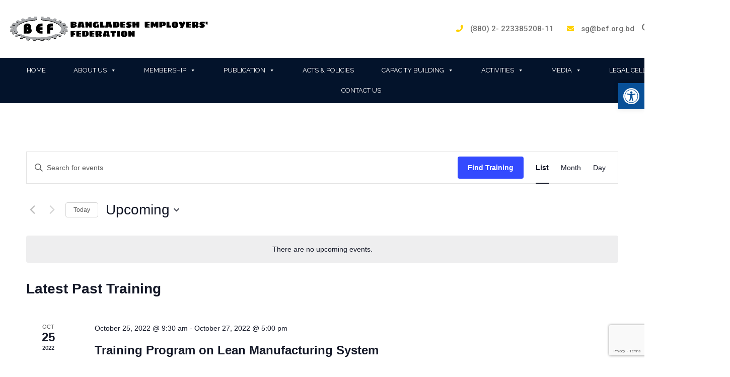

--- FILE ---
content_type: text/html; charset=utf-8
request_url: https://www.google.com/recaptcha/api2/anchor?ar=1&k=6Le3QuYUAAAAAGquDtHerOda8yD7RudRb48nWfY_&co=aHR0cHM6Ly9iZWYub3JnLmJkOjQ0Mw..&hl=en&v=7gg7H51Q-naNfhmCP3_R47ho&size=invisible&anchor-ms=20000&execute-ms=30000&cb=w2ihyrinvtye
body_size: 48317
content:
<!DOCTYPE HTML><html dir="ltr" lang="en"><head><meta http-equiv="Content-Type" content="text/html; charset=UTF-8">
<meta http-equiv="X-UA-Compatible" content="IE=edge">
<title>reCAPTCHA</title>
<style type="text/css">
/* cyrillic-ext */
@font-face {
  font-family: 'Roboto';
  font-style: normal;
  font-weight: 400;
  font-stretch: 100%;
  src: url(//fonts.gstatic.com/s/roboto/v48/KFO7CnqEu92Fr1ME7kSn66aGLdTylUAMa3GUBHMdazTgWw.woff2) format('woff2');
  unicode-range: U+0460-052F, U+1C80-1C8A, U+20B4, U+2DE0-2DFF, U+A640-A69F, U+FE2E-FE2F;
}
/* cyrillic */
@font-face {
  font-family: 'Roboto';
  font-style: normal;
  font-weight: 400;
  font-stretch: 100%;
  src: url(//fonts.gstatic.com/s/roboto/v48/KFO7CnqEu92Fr1ME7kSn66aGLdTylUAMa3iUBHMdazTgWw.woff2) format('woff2');
  unicode-range: U+0301, U+0400-045F, U+0490-0491, U+04B0-04B1, U+2116;
}
/* greek-ext */
@font-face {
  font-family: 'Roboto';
  font-style: normal;
  font-weight: 400;
  font-stretch: 100%;
  src: url(//fonts.gstatic.com/s/roboto/v48/KFO7CnqEu92Fr1ME7kSn66aGLdTylUAMa3CUBHMdazTgWw.woff2) format('woff2');
  unicode-range: U+1F00-1FFF;
}
/* greek */
@font-face {
  font-family: 'Roboto';
  font-style: normal;
  font-weight: 400;
  font-stretch: 100%;
  src: url(//fonts.gstatic.com/s/roboto/v48/KFO7CnqEu92Fr1ME7kSn66aGLdTylUAMa3-UBHMdazTgWw.woff2) format('woff2');
  unicode-range: U+0370-0377, U+037A-037F, U+0384-038A, U+038C, U+038E-03A1, U+03A3-03FF;
}
/* math */
@font-face {
  font-family: 'Roboto';
  font-style: normal;
  font-weight: 400;
  font-stretch: 100%;
  src: url(//fonts.gstatic.com/s/roboto/v48/KFO7CnqEu92Fr1ME7kSn66aGLdTylUAMawCUBHMdazTgWw.woff2) format('woff2');
  unicode-range: U+0302-0303, U+0305, U+0307-0308, U+0310, U+0312, U+0315, U+031A, U+0326-0327, U+032C, U+032F-0330, U+0332-0333, U+0338, U+033A, U+0346, U+034D, U+0391-03A1, U+03A3-03A9, U+03B1-03C9, U+03D1, U+03D5-03D6, U+03F0-03F1, U+03F4-03F5, U+2016-2017, U+2034-2038, U+203C, U+2040, U+2043, U+2047, U+2050, U+2057, U+205F, U+2070-2071, U+2074-208E, U+2090-209C, U+20D0-20DC, U+20E1, U+20E5-20EF, U+2100-2112, U+2114-2115, U+2117-2121, U+2123-214F, U+2190, U+2192, U+2194-21AE, U+21B0-21E5, U+21F1-21F2, U+21F4-2211, U+2213-2214, U+2216-22FF, U+2308-230B, U+2310, U+2319, U+231C-2321, U+2336-237A, U+237C, U+2395, U+239B-23B7, U+23D0, U+23DC-23E1, U+2474-2475, U+25AF, U+25B3, U+25B7, U+25BD, U+25C1, U+25CA, U+25CC, U+25FB, U+266D-266F, U+27C0-27FF, U+2900-2AFF, U+2B0E-2B11, U+2B30-2B4C, U+2BFE, U+3030, U+FF5B, U+FF5D, U+1D400-1D7FF, U+1EE00-1EEFF;
}
/* symbols */
@font-face {
  font-family: 'Roboto';
  font-style: normal;
  font-weight: 400;
  font-stretch: 100%;
  src: url(//fonts.gstatic.com/s/roboto/v48/KFO7CnqEu92Fr1ME7kSn66aGLdTylUAMaxKUBHMdazTgWw.woff2) format('woff2');
  unicode-range: U+0001-000C, U+000E-001F, U+007F-009F, U+20DD-20E0, U+20E2-20E4, U+2150-218F, U+2190, U+2192, U+2194-2199, U+21AF, U+21E6-21F0, U+21F3, U+2218-2219, U+2299, U+22C4-22C6, U+2300-243F, U+2440-244A, U+2460-24FF, U+25A0-27BF, U+2800-28FF, U+2921-2922, U+2981, U+29BF, U+29EB, U+2B00-2BFF, U+4DC0-4DFF, U+FFF9-FFFB, U+10140-1018E, U+10190-1019C, U+101A0, U+101D0-101FD, U+102E0-102FB, U+10E60-10E7E, U+1D2C0-1D2D3, U+1D2E0-1D37F, U+1F000-1F0FF, U+1F100-1F1AD, U+1F1E6-1F1FF, U+1F30D-1F30F, U+1F315, U+1F31C, U+1F31E, U+1F320-1F32C, U+1F336, U+1F378, U+1F37D, U+1F382, U+1F393-1F39F, U+1F3A7-1F3A8, U+1F3AC-1F3AF, U+1F3C2, U+1F3C4-1F3C6, U+1F3CA-1F3CE, U+1F3D4-1F3E0, U+1F3ED, U+1F3F1-1F3F3, U+1F3F5-1F3F7, U+1F408, U+1F415, U+1F41F, U+1F426, U+1F43F, U+1F441-1F442, U+1F444, U+1F446-1F449, U+1F44C-1F44E, U+1F453, U+1F46A, U+1F47D, U+1F4A3, U+1F4B0, U+1F4B3, U+1F4B9, U+1F4BB, U+1F4BF, U+1F4C8-1F4CB, U+1F4D6, U+1F4DA, U+1F4DF, U+1F4E3-1F4E6, U+1F4EA-1F4ED, U+1F4F7, U+1F4F9-1F4FB, U+1F4FD-1F4FE, U+1F503, U+1F507-1F50B, U+1F50D, U+1F512-1F513, U+1F53E-1F54A, U+1F54F-1F5FA, U+1F610, U+1F650-1F67F, U+1F687, U+1F68D, U+1F691, U+1F694, U+1F698, U+1F6AD, U+1F6B2, U+1F6B9-1F6BA, U+1F6BC, U+1F6C6-1F6CF, U+1F6D3-1F6D7, U+1F6E0-1F6EA, U+1F6F0-1F6F3, U+1F6F7-1F6FC, U+1F700-1F7FF, U+1F800-1F80B, U+1F810-1F847, U+1F850-1F859, U+1F860-1F887, U+1F890-1F8AD, U+1F8B0-1F8BB, U+1F8C0-1F8C1, U+1F900-1F90B, U+1F93B, U+1F946, U+1F984, U+1F996, U+1F9E9, U+1FA00-1FA6F, U+1FA70-1FA7C, U+1FA80-1FA89, U+1FA8F-1FAC6, U+1FACE-1FADC, U+1FADF-1FAE9, U+1FAF0-1FAF8, U+1FB00-1FBFF;
}
/* vietnamese */
@font-face {
  font-family: 'Roboto';
  font-style: normal;
  font-weight: 400;
  font-stretch: 100%;
  src: url(//fonts.gstatic.com/s/roboto/v48/KFO7CnqEu92Fr1ME7kSn66aGLdTylUAMa3OUBHMdazTgWw.woff2) format('woff2');
  unicode-range: U+0102-0103, U+0110-0111, U+0128-0129, U+0168-0169, U+01A0-01A1, U+01AF-01B0, U+0300-0301, U+0303-0304, U+0308-0309, U+0323, U+0329, U+1EA0-1EF9, U+20AB;
}
/* latin-ext */
@font-face {
  font-family: 'Roboto';
  font-style: normal;
  font-weight: 400;
  font-stretch: 100%;
  src: url(//fonts.gstatic.com/s/roboto/v48/KFO7CnqEu92Fr1ME7kSn66aGLdTylUAMa3KUBHMdazTgWw.woff2) format('woff2');
  unicode-range: U+0100-02BA, U+02BD-02C5, U+02C7-02CC, U+02CE-02D7, U+02DD-02FF, U+0304, U+0308, U+0329, U+1D00-1DBF, U+1E00-1E9F, U+1EF2-1EFF, U+2020, U+20A0-20AB, U+20AD-20C0, U+2113, U+2C60-2C7F, U+A720-A7FF;
}
/* latin */
@font-face {
  font-family: 'Roboto';
  font-style: normal;
  font-weight: 400;
  font-stretch: 100%;
  src: url(//fonts.gstatic.com/s/roboto/v48/KFO7CnqEu92Fr1ME7kSn66aGLdTylUAMa3yUBHMdazQ.woff2) format('woff2');
  unicode-range: U+0000-00FF, U+0131, U+0152-0153, U+02BB-02BC, U+02C6, U+02DA, U+02DC, U+0304, U+0308, U+0329, U+2000-206F, U+20AC, U+2122, U+2191, U+2193, U+2212, U+2215, U+FEFF, U+FFFD;
}
/* cyrillic-ext */
@font-face {
  font-family: 'Roboto';
  font-style: normal;
  font-weight: 500;
  font-stretch: 100%;
  src: url(//fonts.gstatic.com/s/roboto/v48/KFO7CnqEu92Fr1ME7kSn66aGLdTylUAMa3GUBHMdazTgWw.woff2) format('woff2');
  unicode-range: U+0460-052F, U+1C80-1C8A, U+20B4, U+2DE0-2DFF, U+A640-A69F, U+FE2E-FE2F;
}
/* cyrillic */
@font-face {
  font-family: 'Roboto';
  font-style: normal;
  font-weight: 500;
  font-stretch: 100%;
  src: url(//fonts.gstatic.com/s/roboto/v48/KFO7CnqEu92Fr1ME7kSn66aGLdTylUAMa3iUBHMdazTgWw.woff2) format('woff2');
  unicode-range: U+0301, U+0400-045F, U+0490-0491, U+04B0-04B1, U+2116;
}
/* greek-ext */
@font-face {
  font-family: 'Roboto';
  font-style: normal;
  font-weight: 500;
  font-stretch: 100%;
  src: url(//fonts.gstatic.com/s/roboto/v48/KFO7CnqEu92Fr1ME7kSn66aGLdTylUAMa3CUBHMdazTgWw.woff2) format('woff2');
  unicode-range: U+1F00-1FFF;
}
/* greek */
@font-face {
  font-family: 'Roboto';
  font-style: normal;
  font-weight: 500;
  font-stretch: 100%;
  src: url(//fonts.gstatic.com/s/roboto/v48/KFO7CnqEu92Fr1ME7kSn66aGLdTylUAMa3-UBHMdazTgWw.woff2) format('woff2');
  unicode-range: U+0370-0377, U+037A-037F, U+0384-038A, U+038C, U+038E-03A1, U+03A3-03FF;
}
/* math */
@font-face {
  font-family: 'Roboto';
  font-style: normal;
  font-weight: 500;
  font-stretch: 100%;
  src: url(//fonts.gstatic.com/s/roboto/v48/KFO7CnqEu92Fr1ME7kSn66aGLdTylUAMawCUBHMdazTgWw.woff2) format('woff2');
  unicode-range: U+0302-0303, U+0305, U+0307-0308, U+0310, U+0312, U+0315, U+031A, U+0326-0327, U+032C, U+032F-0330, U+0332-0333, U+0338, U+033A, U+0346, U+034D, U+0391-03A1, U+03A3-03A9, U+03B1-03C9, U+03D1, U+03D5-03D6, U+03F0-03F1, U+03F4-03F5, U+2016-2017, U+2034-2038, U+203C, U+2040, U+2043, U+2047, U+2050, U+2057, U+205F, U+2070-2071, U+2074-208E, U+2090-209C, U+20D0-20DC, U+20E1, U+20E5-20EF, U+2100-2112, U+2114-2115, U+2117-2121, U+2123-214F, U+2190, U+2192, U+2194-21AE, U+21B0-21E5, U+21F1-21F2, U+21F4-2211, U+2213-2214, U+2216-22FF, U+2308-230B, U+2310, U+2319, U+231C-2321, U+2336-237A, U+237C, U+2395, U+239B-23B7, U+23D0, U+23DC-23E1, U+2474-2475, U+25AF, U+25B3, U+25B7, U+25BD, U+25C1, U+25CA, U+25CC, U+25FB, U+266D-266F, U+27C0-27FF, U+2900-2AFF, U+2B0E-2B11, U+2B30-2B4C, U+2BFE, U+3030, U+FF5B, U+FF5D, U+1D400-1D7FF, U+1EE00-1EEFF;
}
/* symbols */
@font-face {
  font-family: 'Roboto';
  font-style: normal;
  font-weight: 500;
  font-stretch: 100%;
  src: url(//fonts.gstatic.com/s/roboto/v48/KFO7CnqEu92Fr1ME7kSn66aGLdTylUAMaxKUBHMdazTgWw.woff2) format('woff2');
  unicode-range: U+0001-000C, U+000E-001F, U+007F-009F, U+20DD-20E0, U+20E2-20E4, U+2150-218F, U+2190, U+2192, U+2194-2199, U+21AF, U+21E6-21F0, U+21F3, U+2218-2219, U+2299, U+22C4-22C6, U+2300-243F, U+2440-244A, U+2460-24FF, U+25A0-27BF, U+2800-28FF, U+2921-2922, U+2981, U+29BF, U+29EB, U+2B00-2BFF, U+4DC0-4DFF, U+FFF9-FFFB, U+10140-1018E, U+10190-1019C, U+101A0, U+101D0-101FD, U+102E0-102FB, U+10E60-10E7E, U+1D2C0-1D2D3, U+1D2E0-1D37F, U+1F000-1F0FF, U+1F100-1F1AD, U+1F1E6-1F1FF, U+1F30D-1F30F, U+1F315, U+1F31C, U+1F31E, U+1F320-1F32C, U+1F336, U+1F378, U+1F37D, U+1F382, U+1F393-1F39F, U+1F3A7-1F3A8, U+1F3AC-1F3AF, U+1F3C2, U+1F3C4-1F3C6, U+1F3CA-1F3CE, U+1F3D4-1F3E0, U+1F3ED, U+1F3F1-1F3F3, U+1F3F5-1F3F7, U+1F408, U+1F415, U+1F41F, U+1F426, U+1F43F, U+1F441-1F442, U+1F444, U+1F446-1F449, U+1F44C-1F44E, U+1F453, U+1F46A, U+1F47D, U+1F4A3, U+1F4B0, U+1F4B3, U+1F4B9, U+1F4BB, U+1F4BF, U+1F4C8-1F4CB, U+1F4D6, U+1F4DA, U+1F4DF, U+1F4E3-1F4E6, U+1F4EA-1F4ED, U+1F4F7, U+1F4F9-1F4FB, U+1F4FD-1F4FE, U+1F503, U+1F507-1F50B, U+1F50D, U+1F512-1F513, U+1F53E-1F54A, U+1F54F-1F5FA, U+1F610, U+1F650-1F67F, U+1F687, U+1F68D, U+1F691, U+1F694, U+1F698, U+1F6AD, U+1F6B2, U+1F6B9-1F6BA, U+1F6BC, U+1F6C6-1F6CF, U+1F6D3-1F6D7, U+1F6E0-1F6EA, U+1F6F0-1F6F3, U+1F6F7-1F6FC, U+1F700-1F7FF, U+1F800-1F80B, U+1F810-1F847, U+1F850-1F859, U+1F860-1F887, U+1F890-1F8AD, U+1F8B0-1F8BB, U+1F8C0-1F8C1, U+1F900-1F90B, U+1F93B, U+1F946, U+1F984, U+1F996, U+1F9E9, U+1FA00-1FA6F, U+1FA70-1FA7C, U+1FA80-1FA89, U+1FA8F-1FAC6, U+1FACE-1FADC, U+1FADF-1FAE9, U+1FAF0-1FAF8, U+1FB00-1FBFF;
}
/* vietnamese */
@font-face {
  font-family: 'Roboto';
  font-style: normal;
  font-weight: 500;
  font-stretch: 100%;
  src: url(//fonts.gstatic.com/s/roboto/v48/KFO7CnqEu92Fr1ME7kSn66aGLdTylUAMa3OUBHMdazTgWw.woff2) format('woff2');
  unicode-range: U+0102-0103, U+0110-0111, U+0128-0129, U+0168-0169, U+01A0-01A1, U+01AF-01B0, U+0300-0301, U+0303-0304, U+0308-0309, U+0323, U+0329, U+1EA0-1EF9, U+20AB;
}
/* latin-ext */
@font-face {
  font-family: 'Roboto';
  font-style: normal;
  font-weight: 500;
  font-stretch: 100%;
  src: url(//fonts.gstatic.com/s/roboto/v48/KFO7CnqEu92Fr1ME7kSn66aGLdTylUAMa3KUBHMdazTgWw.woff2) format('woff2');
  unicode-range: U+0100-02BA, U+02BD-02C5, U+02C7-02CC, U+02CE-02D7, U+02DD-02FF, U+0304, U+0308, U+0329, U+1D00-1DBF, U+1E00-1E9F, U+1EF2-1EFF, U+2020, U+20A0-20AB, U+20AD-20C0, U+2113, U+2C60-2C7F, U+A720-A7FF;
}
/* latin */
@font-face {
  font-family: 'Roboto';
  font-style: normal;
  font-weight: 500;
  font-stretch: 100%;
  src: url(//fonts.gstatic.com/s/roboto/v48/KFO7CnqEu92Fr1ME7kSn66aGLdTylUAMa3yUBHMdazQ.woff2) format('woff2');
  unicode-range: U+0000-00FF, U+0131, U+0152-0153, U+02BB-02BC, U+02C6, U+02DA, U+02DC, U+0304, U+0308, U+0329, U+2000-206F, U+20AC, U+2122, U+2191, U+2193, U+2212, U+2215, U+FEFF, U+FFFD;
}
/* cyrillic-ext */
@font-face {
  font-family: 'Roboto';
  font-style: normal;
  font-weight: 900;
  font-stretch: 100%;
  src: url(//fonts.gstatic.com/s/roboto/v48/KFO7CnqEu92Fr1ME7kSn66aGLdTylUAMa3GUBHMdazTgWw.woff2) format('woff2');
  unicode-range: U+0460-052F, U+1C80-1C8A, U+20B4, U+2DE0-2DFF, U+A640-A69F, U+FE2E-FE2F;
}
/* cyrillic */
@font-face {
  font-family: 'Roboto';
  font-style: normal;
  font-weight: 900;
  font-stretch: 100%;
  src: url(//fonts.gstatic.com/s/roboto/v48/KFO7CnqEu92Fr1ME7kSn66aGLdTylUAMa3iUBHMdazTgWw.woff2) format('woff2');
  unicode-range: U+0301, U+0400-045F, U+0490-0491, U+04B0-04B1, U+2116;
}
/* greek-ext */
@font-face {
  font-family: 'Roboto';
  font-style: normal;
  font-weight: 900;
  font-stretch: 100%;
  src: url(//fonts.gstatic.com/s/roboto/v48/KFO7CnqEu92Fr1ME7kSn66aGLdTylUAMa3CUBHMdazTgWw.woff2) format('woff2');
  unicode-range: U+1F00-1FFF;
}
/* greek */
@font-face {
  font-family: 'Roboto';
  font-style: normal;
  font-weight: 900;
  font-stretch: 100%;
  src: url(//fonts.gstatic.com/s/roboto/v48/KFO7CnqEu92Fr1ME7kSn66aGLdTylUAMa3-UBHMdazTgWw.woff2) format('woff2');
  unicode-range: U+0370-0377, U+037A-037F, U+0384-038A, U+038C, U+038E-03A1, U+03A3-03FF;
}
/* math */
@font-face {
  font-family: 'Roboto';
  font-style: normal;
  font-weight: 900;
  font-stretch: 100%;
  src: url(//fonts.gstatic.com/s/roboto/v48/KFO7CnqEu92Fr1ME7kSn66aGLdTylUAMawCUBHMdazTgWw.woff2) format('woff2');
  unicode-range: U+0302-0303, U+0305, U+0307-0308, U+0310, U+0312, U+0315, U+031A, U+0326-0327, U+032C, U+032F-0330, U+0332-0333, U+0338, U+033A, U+0346, U+034D, U+0391-03A1, U+03A3-03A9, U+03B1-03C9, U+03D1, U+03D5-03D6, U+03F0-03F1, U+03F4-03F5, U+2016-2017, U+2034-2038, U+203C, U+2040, U+2043, U+2047, U+2050, U+2057, U+205F, U+2070-2071, U+2074-208E, U+2090-209C, U+20D0-20DC, U+20E1, U+20E5-20EF, U+2100-2112, U+2114-2115, U+2117-2121, U+2123-214F, U+2190, U+2192, U+2194-21AE, U+21B0-21E5, U+21F1-21F2, U+21F4-2211, U+2213-2214, U+2216-22FF, U+2308-230B, U+2310, U+2319, U+231C-2321, U+2336-237A, U+237C, U+2395, U+239B-23B7, U+23D0, U+23DC-23E1, U+2474-2475, U+25AF, U+25B3, U+25B7, U+25BD, U+25C1, U+25CA, U+25CC, U+25FB, U+266D-266F, U+27C0-27FF, U+2900-2AFF, U+2B0E-2B11, U+2B30-2B4C, U+2BFE, U+3030, U+FF5B, U+FF5D, U+1D400-1D7FF, U+1EE00-1EEFF;
}
/* symbols */
@font-face {
  font-family: 'Roboto';
  font-style: normal;
  font-weight: 900;
  font-stretch: 100%;
  src: url(//fonts.gstatic.com/s/roboto/v48/KFO7CnqEu92Fr1ME7kSn66aGLdTylUAMaxKUBHMdazTgWw.woff2) format('woff2');
  unicode-range: U+0001-000C, U+000E-001F, U+007F-009F, U+20DD-20E0, U+20E2-20E4, U+2150-218F, U+2190, U+2192, U+2194-2199, U+21AF, U+21E6-21F0, U+21F3, U+2218-2219, U+2299, U+22C4-22C6, U+2300-243F, U+2440-244A, U+2460-24FF, U+25A0-27BF, U+2800-28FF, U+2921-2922, U+2981, U+29BF, U+29EB, U+2B00-2BFF, U+4DC0-4DFF, U+FFF9-FFFB, U+10140-1018E, U+10190-1019C, U+101A0, U+101D0-101FD, U+102E0-102FB, U+10E60-10E7E, U+1D2C0-1D2D3, U+1D2E0-1D37F, U+1F000-1F0FF, U+1F100-1F1AD, U+1F1E6-1F1FF, U+1F30D-1F30F, U+1F315, U+1F31C, U+1F31E, U+1F320-1F32C, U+1F336, U+1F378, U+1F37D, U+1F382, U+1F393-1F39F, U+1F3A7-1F3A8, U+1F3AC-1F3AF, U+1F3C2, U+1F3C4-1F3C6, U+1F3CA-1F3CE, U+1F3D4-1F3E0, U+1F3ED, U+1F3F1-1F3F3, U+1F3F5-1F3F7, U+1F408, U+1F415, U+1F41F, U+1F426, U+1F43F, U+1F441-1F442, U+1F444, U+1F446-1F449, U+1F44C-1F44E, U+1F453, U+1F46A, U+1F47D, U+1F4A3, U+1F4B0, U+1F4B3, U+1F4B9, U+1F4BB, U+1F4BF, U+1F4C8-1F4CB, U+1F4D6, U+1F4DA, U+1F4DF, U+1F4E3-1F4E6, U+1F4EA-1F4ED, U+1F4F7, U+1F4F9-1F4FB, U+1F4FD-1F4FE, U+1F503, U+1F507-1F50B, U+1F50D, U+1F512-1F513, U+1F53E-1F54A, U+1F54F-1F5FA, U+1F610, U+1F650-1F67F, U+1F687, U+1F68D, U+1F691, U+1F694, U+1F698, U+1F6AD, U+1F6B2, U+1F6B9-1F6BA, U+1F6BC, U+1F6C6-1F6CF, U+1F6D3-1F6D7, U+1F6E0-1F6EA, U+1F6F0-1F6F3, U+1F6F7-1F6FC, U+1F700-1F7FF, U+1F800-1F80B, U+1F810-1F847, U+1F850-1F859, U+1F860-1F887, U+1F890-1F8AD, U+1F8B0-1F8BB, U+1F8C0-1F8C1, U+1F900-1F90B, U+1F93B, U+1F946, U+1F984, U+1F996, U+1F9E9, U+1FA00-1FA6F, U+1FA70-1FA7C, U+1FA80-1FA89, U+1FA8F-1FAC6, U+1FACE-1FADC, U+1FADF-1FAE9, U+1FAF0-1FAF8, U+1FB00-1FBFF;
}
/* vietnamese */
@font-face {
  font-family: 'Roboto';
  font-style: normal;
  font-weight: 900;
  font-stretch: 100%;
  src: url(//fonts.gstatic.com/s/roboto/v48/KFO7CnqEu92Fr1ME7kSn66aGLdTylUAMa3OUBHMdazTgWw.woff2) format('woff2');
  unicode-range: U+0102-0103, U+0110-0111, U+0128-0129, U+0168-0169, U+01A0-01A1, U+01AF-01B0, U+0300-0301, U+0303-0304, U+0308-0309, U+0323, U+0329, U+1EA0-1EF9, U+20AB;
}
/* latin-ext */
@font-face {
  font-family: 'Roboto';
  font-style: normal;
  font-weight: 900;
  font-stretch: 100%;
  src: url(//fonts.gstatic.com/s/roboto/v48/KFO7CnqEu92Fr1ME7kSn66aGLdTylUAMa3KUBHMdazTgWw.woff2) format('woff2');
  unicode-range: U+0100-02BA, U+02BD-02C5, U+02C7-02CC, U+02CE-02D7, U+02DD-02FF, U+0304, U+0308, U+0329, U+1D00-1DBF, U+1E00-1E9F, U+1EF2-1EFF, U+2020, U+20A0-20AB, U+20AD-20C0, U+2113, U+2C60-2C7F, U+A720-A7FF;
}
/* latin */
@font-face {
  font-family: 'Roboto';
  font-style: normal;
  font-weight: 900;
  font-stretch: 100%;
  src: url(//fonts.gstatic.com/s/roboto/v48/KFO7CnqEu92Fr1ME7kSn66aGLdTylUAMa3yUBHMdazQ.woff2) format('woff2');
  unicode-range: U+0000-00FF, U+0131, U+0152-0153, U+02BB-02BC, U+02C6, U+02DA, U+02DC, U+0304, U+0308, U+0329, U+2000-206F, U+20AC, U+2122, U+2191, U+2193, U+2212, U+2215, U+FEFF, U+FFFD;
}

</style>
<link rel="stylesheet" type="text/css" href="https://www.gstatic.com/recaptcha/releases/7gg7H51Q-naNfhmCP3_R47ho/styles__ltr.css">
<script nonce="66rNruMD5EE_kY1s2jXCOA" type="text/javascript">window['__recaptcha_api'] = 'https://www.google.com/recaptcha/api2/';</script>
<script type="text/javascript" src="https://www.gstatic.com/recaptcha/releases/7gg7H51Q-naNfhmCP3_R47ho/recaptcha__en.js" nonce="66rNruMD5EE_kY1s2jXCOA">
      
    </script></head>
<body><div id="rc-anchor-alert" class="rc-anchor-alert"></div>
<input type="hidden" id="recaptcha-token" value="[base64]">
<script type="text/javascript" nonce="66rNruMD5EE_kY1s2jXCOA">
      recaptcha.anchor.Main.init("[\x22ainput\x22,[\x22bgdata\x22,\x22\x22,\[base64]/[base64]/[base64]/KE4oMTI0LHYsdi5HKSxMWihsLHYpKTpOKDEyNCx2LGwpLFYpLHYpLFQpKSxGKDE3MSx2KX0scjc9ZnVuY3Rpb24obCl7cmV0dXJuIGx9LEM9ZnVuY3Rpb24obCxWLHYpe04odixsLFYpLFZbYWtdPTI3OTZ9LG49ZnVuY3Rpb24obCxWKXtWLlg9KChWLlg/[base64]/[base64]/[base64]/[base64]/[base64]/[base64]/[base64]/[base64]/[base64]/[base64]/[base64]\\u003d\x22,\[base64]\\u003d\x22,\x22YsOzwq1Ef3ZHw7tTF3LDoMOYw57Do8OZEVrCgDbDuG7ChsOowq88UCHDpsOxw6xXw6bDt14oFMKJw7EaJCfDsnJzwqHCo8OLBMKMVcKVw6MfU8Ogw53DqcOkw7JkVsKPw4DDuix4TMKnwpTCil7CpMKeSXNqQ8OBIsK1w5VrCsKzwpQzUXIGw6sjwqIfw5/ChT3DssKHOFQ2wpUTw40RwpgRw4FxJsKkb8KKVcORwoEgw4o3wrvDqn96wqt1w6nCuCrCkiYLai9+w4tXCsKVwrDCg8Okwo7DrsKaw5EnwoxRw5xuw4EEw4zCkFTCosK+NsK+XF1/e8KIwqJ/T8OWPBpWUcOMcQvCgCgUwq9oTsK9JEfCvzfCosK2NcO/w6/Dj2jDqiHDpDlnOsOCw5jCnUlkfEPCkMKcJsK7w68lw6thw7HClsKeDnQ5HXl6C8KiRsOSBMOoV8OyYwl/Ahl6wpkLDMKUfcKHXcO+wovDl8Onw680wqvCsjwiw4gVw5vCjcKKa8KzDE8FwpbCpRQxe1FMRxwgw4t+asO3w4HDkhPDhFnCmns4IcO9H8KRw6nDrMK3Rh7DssKEQnXDpMOBBMOHKwovN8OawqTDssK9wrHCsGDDv8OmOcKXw6rDvcK3f8KMP8Kow7VeK30Gw4DCuU/Cu8OLZkjDjVrCiWAtw4rDkjNRLsK+wpLCs2nCmQB7w48iwpfCl0XCgzbDlVbDoMKQFsO9w7J1bsOwAUbDpMOSw6bDomgGM8OOwprDq0/[base64]/wpTCqm8Aw6tSccOSwpwiwrA0WR1lwpYdCAkfAwnCisO1w5A4w6/CjlRALMK6acKpwoNVDiHCgyYMw5kBBcOnwoltBE/[base64]/Cr8KHUMOcw4hMwrd5w604FS/CqhwWaxvCgB3CicKTw7bCvVlXUsOzw53Ci8KcecODw7XCqnZMw6DCi1AHw5xpNMK3FUrCoFFWTMOJIMKJCsKLw4kvwos0SsO8w6/Ci8OAVlbDt8K5w4bClsKew5NHwqMeV00bwp7DtngJPMOjAsK6dMOIw4o2dTnCkWVUOmF2wo7Cs8Kcw4p2QMK1JAVXISgRScO3VCQWPsOaeMO4JEkHTcOxw5LCosOMwrbCssKjUDzDssKPwovCnx8zw40HwqDDjDHCk1HDo8OTw6HDvXUAW0N/wrZtCg7DvkfCt0FbDQJBK8KyX8KLwq/DpGYQCT3Co8Kvw67CnSDDkMKIw4HDlAtjw7JtTMO+PDdmWsKXW8OUw5nCjzfConotIUDCosKTHn1/SQZKw7fDqsO3TcOQw5AOw6oKGHl8R8KjTMKGw5TDksKsH8KywpU1woDDtzLDlcOzw6bDrVgJw49Bw5TDnMKEHVolIcOuC8KMVMOZwrdWw78fGXfDvV1/S8KDwqUawrbDkgDCuiLDuSrCjMORwpLCtcOCNzkXWsOlw5XDg8OEw7vCnsOsC0zCt1jDkcOvdcOdwo9JwonCq8O3wrZAw4J4UQgjw6/CusOrC8Otw61kw4jCjX3ChSjDvMOQw5nDlcOoTcKCwpAfwp7CjsOTwr1EwrTDoA3DjDLDmkYGwpzCoTXChA5aYMKbXsOXw7V7w6jDtcOwZcK9EA9bTsODwrvDnsOtw77Dl8Kew7bCq8OUOMKgZSTCiB/Dh8Ouw6/CicOrw6TDl8OUN8K6wp4xelsyMk7DhMKkMcKRwp4vw6EUw5rCgcKyw7Efw7nDtMKxUMKZw4dJw6xgE8OmVUPCvGHCkyIUwrHDpMOkTjnCqQw1LFPDhsKfVsOxw4pDw73Dv8KueG5YfsKaFkg0F8OxVX/DpRNNw5vDqUtnwoHCiDPCmTsXwpQgwrfCv8OWw5DCkBECacONecK3RSUffjTDnAzCrMKCwpvDthFJw4rDq8KQP8Kdc8OuYMKBwqvCqyTDksOiw6NPw50twrHCmyHChhMuF8Kqw5/ChcKQwq07R8O8woDClcOvMhnDjUXDsC7DtVcJMmPDhcOAwoNzBWXDpVVWaUYgw4k1w7PCj0gtdMOow6xgJcKZVjtpw59zasKbw4kewrRaEGlbQMOQwpRdPm7DicKjFsKyw4olGcONwp0KbETDgFnCjTPDqAjDu0scw60jZ8OkwoISw64AR2PCucO/J8Kcw4fDkXHDrylXw5nDkUTDv3jCtcO9w4XCjzo8bFvDj8OhwoV4wq1EBMK0IWrCl8KnwpLDgjYgIlvDucOIw75XEnTCksOIwox1w43DicO8VVF9aMKdw51dwqPDpcOCCsKyw6LChMKvw4ZuTF9DwrjCqQTCr8K0worCkcKJGMOewo/CsBlJw7LChlAlwrHCilohwosDwqvDpVMdwpkCw6nCq8OoejnDhGDCjQPCuSsiw5DDrGvDsRzDhmfCt8Kfw5rCi2A5ScKUwqnClQFgwrjDpjDCgBvDmcKdSMKmRV7CosODw4/DrkjDiDEGwrZ8wpXDnMKeM8KHccO3e8Otwqd2w4lHwrt9wrY6w4rDu0XDt8KMwo7DkMKPw7HDs8OVwoJtCiXDgnlZw40sHMOwwolOYcOQYzt7wpkbwrBlwo/Du1fDugXDvGbDskogfQsuPsKsJ03CuMOLwrwhHsOvD8KRw5zCqGzDhsOeS8OOwoAYwoQjQBA6wpEWwphsE8KqfcOWZ2JdwqzDhMOXwrbCrMOBLMOcw5vDkMO3ZcKsAlfDnhDDvRfDvm3Ds8Otwq3Dl8OVw5XCmx9BPgs0WcKkw7DCiFVQwpdseAnDph3DnsO/wqHCqCTDjFbCmcKqw7/DgsKtw7rDpwV9fcOIRsKKHR7CkifDiGLDoMOqbRjCk1xtwoxTw7LCosKQTnVwwrsYw4XCq3vCgHfCvgrDq8OPeF3CtW8DZ1wTwrQ5w7nDnMOxbSNbw4E8NU0kZA8gHiDDpsK+wprDn2vDg3dgGBd/wovDozXDsQPCocKAB1fDqsO3YBjCg8KdOCseFBpuClhJFmvDhxd5wrJDwq8sVMOAAMKaw47DmxZILsO4STjCgsKawr3DhcO+wrLDoMKqw4rDuQjCrsO7bcKQw7UXwprDnzDDnX3Dig0Iw51DEsOZVlHCmMKpw6FLXsKHOULCplNCw7nDrMOIVsKhwp5LH8Okwrh/IMOAw65hMsKGIsOEbg1FwrfDih7DgcOPd8KtwpvDs8Omwpw2w7PCpTbDnMOLw6zCugXDocKgw7Y0w5/[base64]/wqlbw6nCjU5ZwptAwrVpMsKVw47CncK7fFvCv8OswoF0FMOCwpDChcKxCcO9wqpFTRzDq1sqw73ClzTCkcOSZsOedzBzw7rDgAE1wq8lbsKEL0fDk8O5wqArw4nCgMOHXMOhwq9HB8K5AsKsw5wBw7N0w5/[base64]/[base64]/DhW02wpnChBBWLcKTV8KeagrCtWnDncKoHsKDwqzDvMOlBcKqaMKoKF8Ew4Fyw7zCqwVKM8OcwrYqwp/CmcK1SjXDkMOKwrN5FnvCmX1EwqnDngzDl8O7J8O/TsOAccOhAzHDgloyFsKsNMOFwp/Dq3FdKsOuwpVuIyLCscOtwonDnsO7HU5uwp/CsVHDugQ+w4gow7ViwrfCnzYqw6sowpdnw6HCq8KhwohaNQh7BHZoJyfCoXrClsO8wrZpw7BIDcOawrU/QiJ6w5Qfw7TDtcKowp50NGPDosK8LcKcdsK+w47CucOqX2fDujknFMK2e8ObwqrCindqAgM/WcOnSsK7GcKswpxvwqHCusKMM2bCvMK5woVDwrxOw7DChm5Lw6k4ZRRvw5rCvl90J0EKw67CgU0WYhfCp8O2TxPDpcO3wok1w5ZLfcKlcz1EPMOLE18jw7B4wr8cw5nDisOxwpd3FT9UwoFONcKZw5vDgz49eipmw5I5MW/CjsKswo1pwpAhwqrDrMKTw7oxwpIfwoHDqcKEw5/Cq0XDosK+bARDO3d+wqV1wrxOfcODw7fDjF5fHRPDmcKQwplNwq8dMsKzw6Mze1vCtTh/wpADwpDCuC/DuCgJw4vCvGzDhhXDvMKCw6UsLEMowqtjO8KKesKew6HCpEHCpRvCuW/DicOuw7nDnMKNXsOLK8Otw7hIwrIcG1ZvecOKPcOywrk+c1hDGnYpOcKtJU8nDC7DqsOQwpg8wphZOCnDusKZWMOzO8O6w6zDlcKcSQ9Jw6rCqilvwpNYKMKAe8KGwrrCjCfCmsODccKVwo9FfADDp8O1w4tiw44Dw6/CncOVRcKGbjEOWcKjw67CmcOmwqgaVsOEw6XCjsKiQnVvUMKYwr01wr8TacOKw7Ikw74oG8Osw7MYwpFDLMOAw6Ufw5XDtSLDnQPCosKjwrdHw6fDiSbDuHxIY8KMw4h/woXCrcKUw5jComLDkMKvw6Z6XSTCksOEw7/[base64]/CkcOeLkxzVsKsVRZEwqVxNgoFHVBzM3c/wrnDosO4w5nCti3DpyxVwpQDw6zCpFnCg8Olw6UVAi0JBsOCw5nDoAprw53CvcKwSEnDj8O2HMKGw7cDwoXDumIkZh0TCGTCuml8KcOzwoMgw6l1w55zwqrCssKZw411U3A8NMKIw7dkV8KqfsOtDjXCvG9Yw47Dn3/DtcKtSE3Dg8O/wpzChkk7wojCocK2ScOEwo/[base64]/[base64]/w43DrcOlIVEaOzDDjAwEGWVbHMOawogGwrxhFmtBKcKRw50eXsKgwqFzGsK+w4d9w7bClyrCkwpIDcKUwoLCpMK1w4HDqcO/w5DDp8KZw5/[base64]/Cnwk+w7kjw4rDl8OdJsKPw5rCgcKwfcOUOApfw592wotVwpHDviXCo8OSJioaw4bDvMKqSwIRw4DChsOPwpo8woHDocO4w4bDuXNaKE/[base64]/[base64]/C3HChsKZw4jCgx9eR2bDmm/DhWHDhMK4bmstUcKLYsKNDGkALAsww7hnPA/[base64]/[base64]/Rn0OwrE8MU/CpwjCrV91w4LCt8KVwpdYw5jDsMK+RnQ6FcKxZsO7w6VCV8O4w5ZyW3scw47CgTcmaMOWX8K1HsOkwoRIU8KFw4zCuwcoGTssdMOhDsK5w7EPFW/Dnkk8D8OQwrrCmVXCimd0wonDsFvClMKJw5nDrCgfZnRuEsKDwoEQLsKKwq/DlsKrwqLDi1kAw5RzbnZuH8ORw7/Cu2gVX8Kxwr/ClnBKBiTCsxYOTsOHEMO3UAfDqMK9XcKYwqFFw4fDrWvCli5ANVhaO2bCtsO2NXXCuMKzJMK9dkBvHsOAw58wa8K8w5Fqw4XDmiXCv8KXTlnCvg/CrATDv8KzwoRFPsOWw7zDucOeBsKFw4/[base64]/wqDDiyDDpMKZTsK1DGRgcCIZJMKBwqfCngLCo8OEIsKkw4LDkBrDvsKJwqMBwpR0w6BIP8OSGyrCucOww7vCi8Omw6VCw44lL0PCsnwdZ8OOw67CsVHDmcOFcMOZZsKFw5V0w43CggXDjnRCV8K0Y8OkC29TP8KpO8OewqYCZMOxdSHDqcKVwpbDksKoR1/[base64]/CtRsow4k/wrXDm1/DiBTCq8KQw7DDvS3Cq8O4HwXDujlpwoICDcOjClvDnlzChmlrKcOhBhLCrB9yw6zCpB8Yw73CpA3Cu3dCwp4bWgs/wpE2wo1WZRLDhVFgIsOdw51PwpPDgsKqDsOSScKUwoDDusONWGRkw67CkMKIw4lvwpfDsSLCosKvw45LwpJBw7LDt8OVw70jTxHCuT0qwqAYw5DDtMObwqdIAXdOwrpSw7zDuy3Cr8Ohw7J6wrlFwpwgRcOKwrDCrn5swpkbHG4IwoLDiW/[base64]/CtXFKBi0MBVTDpcO+DcOpTcOPw4vCmgXDgcK/[base64]/[base64]/QxhiJsOHGHcpw6XDuSUEacKjw7IOw53CmcOLwojClcKpw5/ChgDDmlPCh8KrNA0GeitmwrPCl0zDs2PDtjHCssKbw4EDwqIHw4NMGE5vfFrCnEMuw6kuw7Bcw7/[base64]/CmzHCrMOpw4TCjEHDplowbg4PEcKww6tCwrnDpMKRwpfDokvCuSdOwpBIacK+w6bDscK5w5jDsxASwpQEa8K2wrXDhMOvZmViwrw0dcOEQMKXw4o9awLDkGADw5XClsKicVs+bHfCvcK8DsKVwq/Dq8KjJcKxwpouKcOIYi7DqXzDmsKRUsOOw7LCjMOCwrB7XmMvw5hQaTjCk8Kow6VtOwHDmjvCisK5wrlJUBo/w6jChlw/wqsGeg3DhsOmwpjCh1NCwro/[base64]/CjcOuRyTDgDvCpsKaG8OsCSLDu8KiM8OyOwoswo47NsKkdmA4woQXbhkFwoNKwrNJCcKHNsKZwoAaaFDDqUPCsTIxwofDg8O3wqhzecKNw7XDqiPDsC/CsH9aEsO0w4TCnAXCpcOHKMKjIMKnw6lgwr1XDj9EHELDusKiFTHDn8OpwpHChMOnZXooScKdw5wEwpTDpUZwTDxnw6Yfw7YGHUFTW8O+w7xyRVHClWLCuQZGwqjCicOSwrwPw67CmlFDw67Cu8KLXMOcKH4DC14Iw7LDlR/CgWwjdkjDjsO+b8KXwrwCw7tDMcK+wpjDiwzDo018w5IBY8OOGMKQw6XClV5qwqNgPSjChMKuw6rDt2jDnMOMw7d8w4McTFHCoCkPeUfDlFHDpMKUGcO/[base64]/Dv2JiTCEFbMOmwoVFwpDCrMKQKMOfwpbCj8OkwrnCu8KQGnwrH8KSF8OgcAcGAh/CrTBPwpoXTnfDksKoD8OxTsKFwrlZw6rCvTxEw77CsMK/[base64]/[base64]/[base64]/CmiTCjFvCgWXDg8KuKkRSwpB/wqo1UcKBb8KzZBNIJU/CtgHDl0rDlVzCuTXDu8KPwoF0wqXCisK0EXXDtjHDiMKWPzLDiHTDqsKewqpAEsKXQ21mw67Dk1fDjzXCvsKeZ8O3w7TCpmQ9aEHCtBXCm2bCoiQiQBDCosK1wolVw6fCv8OoeRnDojNgFjfDkcK0wr/CtW7DpMOqNzHDocO0U1Zjw4Niw67Dn8KjMnHCrMOwaAgQV8O5NyfDrUbDisO6Mj7CsDcFUsK0woHDnMOncsOqwpHDrR51wpZGwoxESA3Cs8OhNMKLwrFcPlA4HDR4fMKYCDodCCDDuBxMEgpPwrPCsyrCv8KRw5LDh8OBw4sDJxbCi8Kdw582YTPDjcO/Ahluwr0FeWdeK8O2w5HDrsKHw7Rmw4wAGQrCo1hjOsKDw5xbZcOxw4Mdwq1qccKQwq4dCAI/w6J7aMK8wpc6wp/CoMOYPVHClsOSSg4Nw5wRwr1sYivCi8O1PgfDuRlIBRY0ZCIrwpdKZmXDqg7CqMKXJRBFMsKFFMOVwrNUWijDqizCoXAUwrAkSiLCgsKIwoLCvW/Dt8O6TMOIw5UPLA1tbRvDrhd/wpfCucOMDSLCo8K9CFUlYcOww53Ct8K5w7HCg03CjcO6FgzCpMKYw55LwoTCmBTDg8KcIcO/[base64]/CtDY4wqvDl2tPw7V5DWBCw5DCq8OpP37DlsKGF8O4TsKQcsOBw7rCgELDl8KxK8K/NUjDiTHChsOMw4zCgiJRBcO5wqp3F3B0O2/[base64]/CsEnDihLDtSF0w41qw7DCrjpmw4XCizAMPErCjgM6ZXvDlDEhw4jCt8OoDMO9wqvCqMO/[base64]/DuMKLIjLDggMlQB7CjEkNEh55QWrCu2RPw5o6woQfaSliwrV0HsKqfcKSB8KNwrXCg8KDworCiEDDixpBw7R1w7IxJyvCvEPCvksDTcO0w7V8BU3DjcKMOsKQJMKsHsKrOMOKw6/DuULCl1bDojJkAsKCQsOHL8OCw7JbIgVbw6dbexpBR8OzSiATMsKiL0Ufw57CjxIiHDNWPMOawqgDRF7Cp8O0BMO4woDDrVcmS8OTwpIbasO1HjZTwp9ATgjDncKSR8OEwrfDlmrCu044w4liI8KswpjCtDBGBsOHw5U1I8OCw48EwrLCkcOdHGPCvMO9dn/DpHFKw7UfF8OFb8OKCsKjwqITw4vClQhxw4c4w6Esw5slwqgfQcKgEVFJwodAw7ZaEwbCqsOpw6rCq1ACw7hoR8O+w7HDhcKnWC9YwqfCrkjCoAzDqMKxTxoewpHCj28ew6nCjQ0IcW7DnsKGwrcNwrHDkMKMwrgvw5c6H8OWw4TCn1PCmsO/woHCs8O2wrx2w5YPBCbDsRd/w5JNw5l2NDfCmTM5MsO0SSdvWz3DuMKIwrrCuU/Cp8Obw6Z6CcKqI8KHwqkZw7XDpsK5YsKWwrovw44bw41Ycn/DgyJEwpItw5YxwqzDl8O1L8Okwr/CkgwjwqoZfsO/Tn/[base64]/Cu8ODSsK1wpnDn8KrwoE4woNswpk2GgfDocKtHcKfTMOFUEHCnl/[base64]/CqsOMw5vCo8Oqw5PDocKxZ8Ojw6gzw5JsOsKTw7QHwq7DoygjZXonw7BbwqRYKi1BQcOkwrLDkMK/w6nChx3DqToWEsOBUcOaRsOUw7PCpsOTDgzDvXUII27CosKxbMOKOD0NTMO0RgvDicORWMKcwrjDssKxLcKWw5fCvVfDgyjCsGXDvMOTw4zDnsKDPGhODV5kIjjCn8Oow7rCqMKSwobDtcOWT8KsGxlyHzcWwpU4dcOjJgHCvMKhwqp2w6TClm1CwpbCi8KWw4rDlg/DlMOAw7DCsMOQw6ETwq9Ta8KZwq7DnsOmJsK6KsKpw6jDp8OgZ2PCiG3Dnn/CksOzw79VJExhAcOJwqhoDMK2wr/ChcKbTGzCpsKIfcOow73CrsKlTMKuBC0MRHXCjsOpWMKAfkhKwpfCqSUGMsOfTRJgwrnDrMO+aXnCq8Kdw5VTOcK/cMOPwqZDwrRPfMOZwoMzLgACQS98KnHClcKqEMKkMVnDjMKAB8KtZGIhwrLCpsO2R8O9aSzDmcOfwpoWOcK8wrxfw5o+FRRrMMKxMHfDvgrCnsOWXsKsJDjDosOBwoJdwpADwozDtsOYwp7DqHABw5YqwoIKScKHGMOsQjIxBcKgw5PCjTksT3/DoMOiTDd8LcK7VBExwrJZUQTDrcKiB8KAcTfDinfCtXY9PcOFwpMAClEJOgPDncOnHS7Di8OYwqBGLcKKwqTDisO5XsOiYMKXwrvCmsKawqHDhgszw7zClcKTXcKmWcKpI8KgIWPCkWzDrMOLS8OAHSImwp9gwq/CqRHDlUUqLMOvPGHChw4hwqc9DkXDggbCqlLClz/Dt8OHw4TCn8OowonCogfDknXDqcOKwppGIMKQw703w7XCnxRPwqR6Ji/DonTDmMKVw6MJKH7CiAXCgsKaRQ7Djw0FMl4gwo8BCMKewr3CkMOUP8KhAz8HQ11iw4Vsw5bClMONHnRSQMKow6Mbw4JeYE9WWU3DgsOOaA0IKR/DvsK4wp/DqUXDuMOXQjJ9GyfDtcOzDjLCn8OuwpPDlDjDtXMecsO2wpVzw5jDlH95wo7DmgtnDcO8wop5w7tYwrBmE8KsMMKGHMOwOMKfwqQmw6E0w60+AsOwFMOBV8OUw4DDi8Ozwr/[base64]/RcKKw4vDh8ORY8Orw5FtwrwIw4psB8KvwqpDw54ZwoFPNMOgPB5accKDw4Uzwp/DjcOdwp0vw4vDuQHDrxvDpsOWA2B4W8OmdMKWI0UUwqRowoxLw6M7wpsGwpvCmAXDrcOULsKPw7BAwpHCvcKoa8KUw6HDl1ImSAnCmQjCgcKDG8KYH8OEHQ5yw5EDw7TDgVokwo/[base64]/Dp3s8wq/[base64]/[base64]/GW19fSYPwogGVcOUw64rbcKLdAkWZWvDjCjDkcKmIy3DrRETH8KmNyvDhcOtL2LCtMOnEsOxLiN9w6/DpMO9JjfCgMOYWXvDu31iwpNrwqxAwpokwqRwwpphVi/DuzfCuMKQNHgLYwXCvsKHwp8OGWXDqsO7bAvClw3Du8KfcMKYAcKuW8OMw6FCw7jDpm7Cq0/Dk0MEwqnCs8KmYhN3w4ZwYcO+EMOBw7t9PcO/IU1hBG5PwqsNCQvCoQHCksOPTGvDi8O+wrLDhsKpbR8xwqXCnsO6w6/Cs0XChFUWJBJwPMK2KcOcKcOrUMKZwrY4wpLCu8OdLMKAeiPDjxcOwrQRcMKNwp7CrMKfwoBzwoRHOS3ClW7CoXnDgU/DgVwSwroQXhwLLyZ9wo8mBcKXwpjDjR7CicOKBj/DtjLCjCXCpn1nR0A8Shcuw6xDUMOie8K7wp1CcE/DsMOkw4XDv0bClMO0V1gSUhDCvMKhwrAbwqdtw5XCtjpWT8K8O8KgRU/DqUwQwoDDtcOawr8zw6R3XMOQwo1ew5ssw4ICZcKRwqzDvsKFWsKqVnvCjWtBwq3CqkPDn8Kxw4pKFsK/w5HDggkZDAfDpzJ5TkXDk0I2w5/[base64]/w60FQXfCkcKvwrPCpsKkw5YdCcOURh3DrsKKFyBvw5ITcyUxXMOmE8OXK2vDsyUKV23CqXUQw4xUI1LDmcOiCsOnwrDDgWDDk8OFw7bCh8KcNDA0wrjCkcKOwqV+wrx0HsKKFsOnX8Ohw45pwo/Dph3CqcO0KRfCtWDCv8KofTnCgsOuQcOVw7PCpMOrwpIhwqFDQ3rDksOJAQ4fwrrClgzCsn7DgnAwCzRnwrXDoHQvLWfCiFPDvcOKVxF3wrVwC1BnV8OaWcK/JUnDvSLDk8OUw4B8wo5GcwNEwqIhwr/CoznCgEkkMcOyfWFiwpdjWsKnFcK6w4zCmC0Rwqppw5jDmEDDiTzDucOHLXLDvhzCgnVlw6UvZA/[base64]/axzDjMKACiZrw7zCuVAfw4LCiBYGLDV/wpZKw6kUN8OyFWvCl0nCm8O5wpbDsFtKw6XCm8KWw4fCu8KFRsO/Q1zDj8KXwp/[base64]/CnMOWwozDrRl4K3jDkx3DkMKcAsKIBH55w7XDjMK1FcKgwqxkw7Y/[base64]/DhMOiOH8TQlTDlMOjIznCjnFAw7ENw6FGFRMdZzjCvcKmelnCnsK7VMOobMO6wq5wbMKATXsew47Dqi7DiwMFw7QeSwBTw6ZswofDkUrDlzIbJ0Vzw4jDosKMw7QCwqA5LsKiwoQMwonDl8OOw4TDnDHCh8KZwrXCrFBWaQ/DrMKNwqQfasOSwr9IwrLDrgJmw4drHX9RPsOrwp91wrDDpMKtw4RCLMKteMOdZMKMHXNCw70Gw4/Cj8OYwq/CrEPCgWNmYj0pw7rCiSc7w4p5NMK1woxeTMOuNzlGSE82XsKYwq/CiQctFcKOwoBTbsOQDcKwwojDm3ESw6nDrcK4wpFEwo4AccOLw4/CrlHCi8KEwrDDrcOQRcK5SyrDhS7DmRbDo8K+wrLDsMOVw4ZOwqAQw7LDjEDCp8Opw7LChlXCvMK9JFo0wqQUw5xyTMKVwrwdXsKWw7bDkxDDoiDDljEnw4pJwovDqBPDmcKhTMOPwo/Ct8KVw7cJFAHDiRBwwqpYwqhcwqpEw6VzJ8KGWTnCqcOLw5vClMKATHxVwp4JGWtlw4/DrFPCgmRxbsOTDVHDhiXDg8KOw4/DsyA1w6LCmcONw68aacKTwrHDoCnDk0nDjR4iwrHDqGzDm1QrA8OnMsKqwpTDvADDjzjDnMKYwqMOwq1qLsOQw7cJw7MYRMKawpAAF8OzDl1tFsOnAMO8dDZBw5UywqPCosOwwqE8wp/CjA7DgStmfhTCth/Dn8KZw6pjwrbCjDjCpio3wpPCo8Kbw4/CuRQIwpfDpXjDjsK6fsKow7nDr8Kwwo3DpmANwqxYwqPCqMOdP8KgwpPDsjUuOlN1TMOow75/agpzwo59MsOIw6fCnMKrRCnDtcOxcMKsccKiF1UKwobChMKaVFXDlsK9d2/[base64]/[base64]/CjMOWccOVfR/CosKnwrUJwpxLw7hMw6pOw44zwrZvw7IYBWByw7YgIEsaWj/CqUc6w5jDmcKhw5PCncKCesKDGcOYw5ZlwrZLZGzCtxgUD3QZwrjCpwofwr/DiMK9w7oTWhhHwozClcOkTFfCo8KmH8K1DhTDr0E6DhzDocOdRm9/[base64]/CsFk5w5/Cn03DqsKUw4zDgTAUfcO3C0tIKcOhAcOkwozDl8OWw4wzw6jChcOqU1bChkxHwpvDknB8XcK+wrZwwp/CnSXCq0tDLREDw5rCncOow5VGwpciw7HDqMKqHyTDgsKBwqZ/wrE5E8ODTw/Cs8OzwpvDtMKIwrvDvWxRw73DnjBjwqYTAEHDvMOjFXZJeSE+PcOJScOyQ29OYsKrwqDDuXJowqolHhXDjGRHw6jDtXnDmcK1Nht+w6/[base64]/ClMKjw6HCnR3ClmDCmzNZwrLCl8KqwqJOWMK/[base64]/[base64]/[base64]/CpMKOPsOuDREhw5vDrk7Cok8cwq5Dw7vCucKHSC4oeVBSdcOXdcKOTcK1w5/[base64]/DjgM8EcKjw4LDtcORHGHChsOCYw3DrMOBbyjCvsOLaUrCm0MeMsKxAMOjwqTCjMKIw4XChA3ChcKMwoJRecKhwoh6w6TCsXvCtHPDusK0AwTCmATCkMO/CEHDq8K6w5XCvkFiCsOtfF/Ck8KvGsO2ZsKCwow8woNNw7rDjMKzwozDlMK2woAvw4nCjsONwoHCtEzDlAcxG35NaARbw4pAPsOBwopUwp3Do2kkHHDCg3ALwqUYwpJEw7HDmirCj2oZw6zCtz8ywobDhD/Dn3AawoRWw7hcwrQSZ2vCosKrYMO/wqHCt8OewolOwqVRcCopew1EA3nCvAQEV8O1w5PCjCUtOSvDtSACcMKrwr3CncK/e8O6w4V9w6l+wpzCihlGw7tUPgo2UClOAMORDMOhwql8wqLCt8K6wqdWL8KrwqBHVcO3wpwxKScMwqo/w7TCo8O7J8Obwr7Dv8Ocw43ClcO3WhspGQPClDVlK8OQwr7DkjnDqyfDlgDCscOew7ghBxDCuWrCqMKrecOMwoMww7BTw4vCjsOFwp5hYGbCrzNyLQFdwrrChsK/NsOnw4nCpjhTw7YCP2bCj8OgXcOqLcKxb8KMw73CqEpbw6LChcK7wrBXwr/CoEbDqsKQWMO7w6JzwqnClSjCuENVRAnCm8KIw4drUUHCuVXDlMKmZl/[base64]/CgMKoME1Nw47CncK0HV/CgsKsw6zCo0bDs8KnwqcVD8OFw4NnVwLDuMKGwp/DjTrDiAnDk8OXXVnCvcObACTDhMKCwpYZwrnDnnYFw6HCrwPDmzHDtsKNw4zDgWR/w67CusKmw7TDuVzDosKDw5vDrsOva8KqGQU0IMOlTRVQb118wp07w7rCqzjCuyPChcOdNxzCuknCssKeVcO+worCqcKqw4oMwrbCu03DrkdsUDw9w5fDsjLDssO8w7/DocKAV8Ogw5kdZx5Ewoo5OVpZCQtYH8O0GRjDtcKNSxUCwpczw47DgsKXD8K7bSLCrCpPw7cqdnDCqGYfc8O8wpLDpDjCvEh9R8OVchdwwofCkm0Cw5cyacKIwqTCpcOiFcOOw6fCuFLDoTF/w6l3wqHDs8O1wrdsRsKDw4zDv8Kww6MxKsKNa8OjJ3nCsyDCiMKgw7NsD8OyDMKtw6F2LsObwo7CsHwGw5nDuhnDngs8HAxvwrAOOcKZw5nDgEfDnMK5wojDjQMBB8ObYMK/PVjDgBTCgjYlAhXDv1FyMMOcUQ/[base64]/[base64]/DqcOdeUknw5VdwqvCoSrCmlLCrw3CnMOZwqjCksKdesO/[base64]/CgiJ3XMKqIsOtwqMDwqzDmsO+IMK1MgHDj8KWw4jCmMKXwq0eCsKYwq7DgTcOBsKDwoN7YkR7LMOewpUTBU13wrgjw5hDwrnDuMKlw6Vaw69xw7bCpCBLfsK9w77DlcKtw6/DiAbCvcKiL1YJw4QicMKgw49RMnvCkkjDv3AjwqfDowjCpUnCgMKAccKLwqR9wqTDkHXDoVDCuMO+Gj/Cu8OoBsKQwpzDj2NIe2nCrMOxPgPCjSg/wrrDpcKrYH/Du8OrwoYDwqAbYcK9ccKFJEXCiizCogMnw6MEbFPCqsK7w6vCv8OUwqPCjMO7w6Bzwol9wo7CocK+w4XCr8OtwoMKw6TCnkXCuzdSw6/DmMKVwqjDicOrwonDtcKzKUnDj8KVIlFVIMKAJ8O/GwPCuMOWw657wo/Ck8Owwr3DrE1BGcKFM8KFwpLCnMO+KD3Cs0dVw7TDusK5wprDvMKMwpB8w6wGwrjDvsOpw6vDjMKnH8KqQh7DlsKYFcKpSG7DscKFPV/[base64]/[base64]/w4jDn8KrEE9wwoHCkUoFT8Kow7rCn8OkKMO7wogVFcOXAMKHLnINw4IbX8Oqw4LDlFTClMOKcmcVMWRGwq7CvzAKwo7CrjILAcKqwogjeMOPw7TClU/Dv8KAwrvCqU1DLDTDi8KUNUPDoThaKxfDjcO/w53Du8K0w7DCvzfCtMOHMAPCkcKBwo0Pw6rDvnlqw4YHOsK6fsKgwoHDo8Kheh9iw7TDgwAkfydwScOYw4QdccOEw7DCjFzCmD1KW8O2RyHCm8O/wrvDgsKRwp3CumB8WVsJRy1pE8KZw5ZeSG7DmsODMMKtTGfCrxDDoRLCscOSw4jDuxHCpMKRwoXCvsODO8KUJcKubxLCsnAwMMOlw47Dm8OxwpTDnsOfwqIuwolgw47ClsOhRsKJworCkk/CvMObdlLDgMOJwoUsOxzCjMO5N8OpI8K9w6HCvcKDThTDpXbCnMKDwpMPwoRqw4lcWkdhDEZxwobCsC3DtlVKEm1rw4UjZlMoH8O5CVxWw6YiQQsuwpMCbcKyYcKCRxvDhjvDrsKPw4TDlXbDosOlIQ11Bk3Ck8OkwqzCs8O5a8OxDcOqwrHCt1/DrMK2EmvCncO/GMOrwojCgcObBiHDhxvDh3TCvcO/[base64]/DmMKqwp3Cu1gFN8OVDnAow5XCmMK4wqDDrcOmwqLDkMKiwpghw65ITMK+w5DCoxkXdnEjwosUL8KBwpLCqsKIw7EgwofCrMO9c8OgwqPCscOQZVPDqMKgw7gdw742w6BaW2w4wrhyG1M7OsO7SS/DqVYPKn8swonDnsKcLsK6QsKLw5ACw6V3wrDCosK6wrXCl8KREwDCtn7DsDdSVTnClMOewp0UZjJOw5PCqlVxwoXCg8OrAMOwwrcZwqd2wrhNwolvw4bDmlnChA7DlAHDrVnCqAV/YsOLTcKgKk7DqAjDuD0PP8K5wrrCmsKTw5wUZcOnGMOHworCtcK1MUTDusOdwqI+wpJHw4XCscOqdhHCjsKAEMO6w6LCmsKXwoIswrYgGQfDtcK2QnbCoznCr0Y1T1pcWsOAwq/CiBdQOnvDoMKmS8O+Y8OPChYrVwAZURTCkkzDtcKxwpbCrcK3wqxDw53DkRjCqyvCux/DvMO2w7fDj8Kjwp04w4oQAwR5VnhpwovDmWXDtQPCjQTCgsKdDAViQwl2woYEwptpUsKMw7txYGfCicOlw4nCrsK8UsObccKnw63CvsKSwqDDoGjCucOAw4vDlMKbP005wrvCpMOdwpHDhyZMwrPDgcOfw7jChjsCw4U/JsKzTRvDv8Kbw5sgGMOHL2TCvy0hJR9sXMKXwodgC1PCkjTDhyZsHA1qURfDncOOwozDu1PChTtoRQViw6YMFXx3wofCk8KJwqtow5dnw6jDtsKkwqwqw6cgwrzCiT/CqSXCnMKowp/DoDXCskzCg8KHwpkpw5xfwqFRa8OvwpvDlnICX8KAw6ESUcO7IcOnTsK/ahNTKcKtLMOlWFcoZm1Sw55Mw6PDkDITacKgCWwrwrJWGmbCphXDgsOvwqIwwpzClsKuwqfDn13DpGIRwp4sbcORwpNUwr3DvMOMEMKHw5HCuzgiw583OsKBw78lOyMpw4nCucOaAsKcwocSHwrDhMO/RsKGw4jCpMK/w7Z7EMOOwq3CpsK5asK0Q1/Dt8O/wrTClDvDkg3CkMKRwq3CvsKvWsObwo/CjMOOfGbClVbDvi3Dt8OrwoBBwobDiisiw4pWwrVRCsKZwpzCtS3DqsKKPMK1Mz9fCcKLGwXDgsKUEzpMGMK4LcK1w68CwpXCjBROQcO7wocHNT7DosKpwqnDgsK2w6ojw4vDgEZvQ8KOw5l3cR7Dp8KAZsKhwqXDrsO/RMOFYcK7wo1ASXAbw4vDqCYqdsOnwoLCniECYsKSwqp0w4ouWzM2wpdCJzU6wpxywpoXWAVKw4vCvcKvwoY6wqk2KyPCp8KAMRPCisOUNMOnwp7CgxQtUcO9w7FJwolJw7lUwqFYMU/[base64]/I8OcJHRwwojCsVFOEMOww604b3rDt2NlwpAcwq5HJzjDtzMIwoHClcKywpQqM8KNw7FXUD3Dv3cAL08BwqvDs8KJF00qw7XCq8KQwqXCoMKiVMOVw6bDmMKWw4hSw7XCv8Osw69pw5zCtcOzwqDCgzZPwrLCqR/DncOTNALDrl/DnRLCgmIbT8KLYFPDiyM1w5lzw4Bnwq7Dt0oPwp58w7fDgcOJw6VLwo3DjcKdCzNsBcKGc8OjPsKEwp/[base64]/CpsKuw5nCmyfDhT/[base64]/DgkwWW1xNHcKHw78dQmJzSC1sw6RZwogxcX1ZDsO1w4JQwqYSeHtnOkVeIj/[base64]\\u003d\\u003d\x22],null,[\x22conf\x22,null,\x226Le3QuYUAAAAAGquDtHerOda8yD7RudRb48nWfY_\x22,0,null,null,null,0,[2,21,125,63,73,95,87,41,43,42,83,102,105,109,121],[-1442069,679],0,null,null,null,null,0,null,0,null,700,1,null,0,\[base64]/tzcYADoGZWF6dTZkEg4Iiv2INxgAOgVNZklJNBoZCAMSFR0U8JfjNw7/vqUGGcSdCRmc4owCGQ\\u003d\\u003d\x22,0,0,null,null,1,null,0,1],\x22https://bef.org.bd:443\x22,null,[3,1,1],null,null,null,1,3600,[\x22https://www.google.com/intl/en/policies/privacy/\x22,\x22https://www.google.com/intl/en/policies/terms/\x22],\x22kyDxCMK79g4n6FjKhGHxM7DVQMbxAEo4tGrfg+dMJzc\\u003d\x22,1,0,null,1,1766405508537,0,0,[35,243,148],null,[15,163],\x22RC-cSg2Oq7b5EvzNg\x22,null,null,null,null,null,\x220dAFcWeA6GyjfqffNgWUJfK3Ui5lK4WHiGrceZ6NAm--aydBTwtKxGWLQ7F1q_oBku6VymWcBUOPIdhemqsLGglv3Bfj9Ap3_vRQ\x22,1766488308855]");
    </script></body></html>

--- FILE ---
content_type: text/css
request_url: https://bef.org.bd/wp-content/themes/bef/style.css?ver=8c9aec62a1aaeb0970eca91a429150a1
body_size: 13587
content:
@charset "UTF-8";
/*
Theme Name: BEF
Theme URI: https://bef.org.bd
Author: Web Soft Technology Limited
Author URI: https://websoft.technology/
Version: 1.0.6.1
License: GNU General Public License v2+
License http://www.gnu.org/licenses/gpl-2.0.html
Text Domain: bef
Domain Path: /languages/
Tags: one-column, two-columns, left-sidebar, right-sidebar, full-width-template, post-formats, theme-options, threaded-comments, translation-ready

*/
/*--------------------------------------------------------------
>>> TABLE OF CONTENTS:
----------------------------------------------------------------
# Normalize
# Typography
# Elements
# Forms
# Navigation
	## Links
	## Menus
# Accessibility
# Alignments
# Clearings
# Widgets
# Content
	## Posts and pages
	## Comments
# Infinite scroll
# Media
	## Captions
	## Galleries
--------------------------------------------------------------*/
/*--------------------------------------------------------------
# Normalize
--------------------------------------------------------------*/
/*! normalize.css v8.0.0 | MIT License | github.com/necolas/normalize.css */
/* Document
	 ========================================================================== */
/**
 * 1. Correct the line height in all browsers.
 * 2. Prevent adjustments of font size after orientation changes in iOS.
 */
html {
  overflow-x: hidden;
  line-height: 1.15;
  /* 1 */
  -webkit-text-size-adjust: 100%;
  /* 2 */
}

/* Sections
	 ========================================================================== */
/**
 * Remove the margin in all browsers.
 */
body {
  margin: 0;
}

/* Grouping content
	 ========================================================================== */
/**
 * 1. Add the correct box sizing in Firefox.
 * 2. Show the overflow in Edge and IE.
 */
hr {
  box-sizing: content-box;
  /* 1 */
  height: 0;
  /* 1 */
  overflow: visible;
  /* 2 */
}

/**
 * 1. Correct the inheritance and scaling of font size in all browsers.
 * 2. Correct the odd `em` font sizing in all browsers.
 */
pre {
  font-family: monospace, monospace;
  /* 1 */
  font-size: 1em;
  /* 2 */
}

/* Text-level semantics
	 ========================================================================== */
/**
 * Remove the gray background on active links in IE 10.
 */
a {
  background-color: transparent;
}

/**
 * 1. Remove the bottom border in Chrome 57-
 * 2. Add the correct text decoration in Chrome, Edge, IE, Opera, and Safari.
 */
abbr[title] {
  border-bottom: none;
  /* 1 */
  text-decoration: underline;
  /* 2 */
  text-decoration: underline dotted;
  /* 2 */
}

/**
 * Add the correct font weight in Chrome, Edge, and Safari.
 */
b,
strong {
  font-weight: bold;
}

/**
 * 1. Correct the inheritance and scaling of font size in all browsers.
 * 2. Correct the odd `em` font sizing in all browsers.
 */
code,
kbd,
samp {
  font-family: monospace, monospace;
  /* 1 */
  font-size: 1em;
  /* 2 */
}

/**
 * Add the correct font size in all browsers.
 */
small {
  font-size: 80%;
}

/**
 * Prevent `sub` and `sup` elements from affecting the line height in
 * all browsers.
 */
sub,
sup {
  font-size: 75%;
  line-height: 0;
  position: relative;
  vertical-align: baseline;
}

sub {
  bottom: -0.25em;
}

sup {
  top: -0.5em;
}

/* Embedded content
	 ========================================================================== */
/**
 * Remove the border on images inside links in IE 10.
 */
img {
  border-style: none;
}

/* Forms
	 ========================================================================== */
/**
 * 1. Change the font styles in all browsers.
 * 2. Remove the margin in Firefox and Safari.
 */
button,
input,
optgroup,
select,
textarea {
  font-family: inherit;
  /* 1 */
  font-size: 100%;
  /* 1 */
  line-height: 1.15;
  /* 1 */
  margin: 0;
  /* 2 */
}

/**
 * Show the overflow in IE.
 * 1. Show the overflow in Edge.
 */
button,
input {
  /* 1 */
  overflow: visible;
}

/**
 * Remove the inheritance of text transform in Edge, Firefox, and IE.
 * 1. Remove the inheritance of text transform in Firefox.
 */
button,
select {
  /* 1 */
  text-transform: none;
}

/**
 * Correct the inability to style clickable types in iOS and Safari.
 */
button,
[type=button],
[type=reset],
[type=submit] {
  -webkit-appearance: button;
}

/**
 * Remove the inner border and padding in Firefox.
 */
button::-moz-focus-inner,
[type=button]::-moz-focus-inner,
[type=reset]::-moz-focus-inner,
[type=submit]::-moz-focus-inner {
  border-style: none;
  padding: 0;
}

/**
 * Restore the focus styles unset by the previous rule.
 */
button:-moz-focusring,
[type=button]:-moz-focusring,
[type=reset]:-moz-focusring,
[type=submit]:-moz-focusring {
  outline: 1px dotted ButtonText;
}

/**
 * Correct the padding in Firefox.
 */
fieldset {
  padding: 0.35em 0.75em 0.625em;
}

/**
 * 1. Correct the text wrapping in Edge and IE.
 * 2. Correct the color inheritance from `fieldset` elements in IE.
 * 3. Remove the padding so developers are not caught out when they zero out
 *		`fieldset` elements in all browsers.
 */
legend {
  box-sizing: border-box;
  /* 1 */
  color: inherit;
  /* 2 */
  display: table;
  /* 1 */
  max-width: 100%;
  /* 1 */
  padding: 0;
  /* 3 */
  white-space: normal;
  /* 1 */
}

/**
 * Add the correct vertical alignment in Chrome, Firefox, and Opera.
 */
progress {
  vertical-align: baseline;
}

/**
 * Remove the default vertical scrollbar in IE 10+.
 */
textarea {
  overflow: auto;
}

/**
 * 1. Add the correct box sizing in IE 10.
 * 2. Remove the padding in IE 10.
 */
[type=checkbox],
[type=radio] {
  box-sizing: border-box;
  /* 1 */
  padding: 0;
  /* 2 */
}

/**
 * Correct the cursor style of increment and decrement buttons in Chrome.
 */
[type=number]::-webkit-inner-spin-button,
[type=number]::-webkit-outer-spin-button {
  height: auto;
}

/**
 * 1. Correct the odd appearance in Chrome and Safari.
 * 2. Correct the outline style in Safari.
 */
[type=search] {
  -webkit-appearance: textfield;
  /* 1 */
  outline-offset: -2px;
  /* 2 */
}

/**
 * Remove the inner padding in Chrome and Safari on macOS.
 */
[type=search]::-webkit-search-decoration {
  -webkit-appearance: none;
}

/**
 * 1. Correct the inability to style clickable types in iOS and Safari.
 * 2. Change font properties to `inherit` in Safari.
 */
::-webkit-file-upload-button {
  -webkit-appearance: button;
  /* 1 */
  font: inherit;
  /* 2 */
}

/* Interactive
	 ========================================================================== */
/*
 * Add the correct display in Edge, IE 10+, and Firefox.
 */
details {
  display: block;
}

/*
 * Add the correct display in all browsers.
 */
summary {
  display: list-item;
}

/* Misc
	 ========================================================================== */
/**
 * Add the correct display in IE 10+.
 */
template {
  display: none;
}

/**
 * Add the correct display in IE 10.
 */
[hidden] {
  display: none;
}

/*--------------------------------------------------------------
# Typography
--------------------------------------------------------------*/
body {
  color: #252525;
  font-family: "Raleway", sans-serif;
  font-size: 16px;
  line-height: 1.625;
  font-weight: 400;
  -ms-word-wrap: break-word;
  word-wrap: break-word;
  box-sizing: border-box;
}

button,
input,
select,
optgroup,
textarea {
  font-family: "Roboto", sans-serif;
  font-weight: 400;
  font-size: 16px;
}

h1, h2, h3, h4, h5, h6 {
  font-family: Roboto, sans-serif;
  font-weight: 600;
  line-height: 1.2;
  margin: 0 0 20px;
  color: #03132b;
}

h1 {
  font-size: 60px;
  font-weight: 900;
}

h2 {
  font-size: 50px;
  font-weight: 900;
}

h3 {
  font-size: 40px;
}

h4 {
  font-size: 30px;
  font-weight: 500;
}

h5 {
  font-size: 20px;
}

h6 {
  font-size: 16px;
}

p {
  margin: 0 0 20px;
}

dfn, cite, em, i {
  font-style: italic;
}

blockquote {
  font-size: 18px;
  margin: 30px 0;
  font-style: italic;
  font-weight: 300;
  padding: 0 30px;
  position: relative;
}
blockquote:before {
  content: "";
  display: block;
  position: absolute;
  left: 0;
  top: 0;
  width: 3px;
  height: 100%;
  background: #ffd100;
}

address {
  margin: 0 0 1.5em;
}

pre {
  background: #eee;
  font-family: "Courier 10 Pitch", Courier, monospace;
  font-size: 15px;
  line-height: 1.7142857143;
  margin-bottom: 1.6em;
  max-width: 100%;
  overflow: auto;
  padding: 1.6em;
}

code, kbd, tt, var {
  font-family: Monaco, Consolas, "Andale Mono", "DejaVu Sans Mono", monospace;
  font-size: 15px;
}

abbr, acronym {
  border-bottom: 1px dotted #666;
  cursor: help;
}

mark, ins {
  background: #fff9c0;
  text-decoration: none;
}

big {
  font-size: 125%;
}

.bg-alt {
  background: #f2f4f6;
}

.bg-primary {
  background: #ffd100;
}

.bg-second {
  background: #03132b;
}

.text-primary {
  color: #ffd100;
}

a.text-primary:hover {
  color: #03132b;
}

.text-second {
  color: #03132b;
}

.text-grey,
.text-grey a {
  color: #707070;
}

.font-second {
  font-family: "Roboto", sans-serif;
  font-weight: 500;
}

.section-padd {
  padding: 110px 0;
}

.section-padd-bot {
  padding-bottom: 110px;
}

.section-padd-top {
  padding-top: 110px;
}

.section-padd-top70 {
  padding-top: 70px;
}

.lead {
  font-size: 18px;
}

.clear-both {
  clear: both;
}

.unstyle {
  list-style: none;
  padding-left: 0;
}

.font14 {
  font-size: 14px;
}

.text-light {
  color: #fff;
}
.text-light * {
  color: #fff;
}

.bolder {
  font-weight: 600;
}

.medium {
  font-weight: 500;
}

.normal {
  font-weight: 400;
}

.lighter {
  font-weight: 300;
}

.f-left {
  float: left;
}

.f-right {
  float: right;
}

.dtable {
  display: table;
}

.dcell {
  display: table-cell;
  vertical-align: middle;
}

.overflow {
  overflow: hidden;
}

.relative {
  position: relative;
}

.overlay {
  position: absolute;
  top: 0;
  left: 0;
  background: rgba(3, 19, 43, 0.9);
  width: 100%;
  height: 100%;
  z-index: 1;
}

.gaps {
  clear: both;
  height: 20px;
  display: block;
}
.gaps.size-2x {
  height: 40px;
}

/*--------------------------------------------------------------
# Elements
--------------------------------------------------------------*/
html {
  box-sizing: border-box;
}

*,
*:before,
*:after {
  /* Inherit box-sizing to make it easier to change the property for components that leverage other behavior; see https://css-tricks.com/inheriting-box-sizing-probably-slightly-better-best-practice/ */
  box-sizing: inherit;
}

body {
  background: #fff;
  /* Fallback for when there is no custom background color defined. */
}

hr {
  background-color: #ccc;
  border: 0;
  height: 1px;
  margin-bottom: 1.5em;
}

ul,
ol {
  margin: 0 0 20px;
  padding-left: 18px;
}

ul {
  list-style: disc;
}

ol {
  list-style: decimal;
}

li > ul,
li > ol {
  margin-bottom: 0;
  margin-left: 1.5em;
}

dt {
  font-weight: 700;
}

dd {
  margin: 0 1.5em 1.5em;
}

.none-style {
  list-style: none;
  padding-left: 0;
}

img {
  height: auto;
  /* Make sure images are scaled correctly. */
  max-width: 100%;
  /* Adhere to container width. */
}

figure {
  margin: 1em 0;
  /* Extra wide images within figure tags don't overflow the content area. */
}

table {
  margin: 0 0 1.5em;
  width: 100%;
  border-collapse: collapse;
  border-spacing: 0;
  border-width: 1px 0 0 1px;
}

caption,
td,
th {
  padding: 0;
  font-weight: normal;
  text-align: left;
}

table,
th,
td {
  border: 1px solid #eee;
}

th {
  font-weight: 700;
}

th,
td {
  padding: 0.4375em;
}

/*--------------------------------------------------------------
# Forms
--------------------------------------------------------------*/
/* #button Group
================================================== */
button, input[type=button], input[type=submit] {
  transition: all 0.3s linear;
  -webkit-transition: all 0.3s linear;
  -moz-transition: all 0.3s linear;
  -o-transition: all 0.3s linear;
  -ms-transition: all 0.3s linear;
}

.btn {
  transition: all 0.3s linear;
  -webkit-transition: all 0.3s linear;
  -moz-transition: all 0.3s linear;
  -o-transition: all 0.3s linear;
  -ms-transition: all 0.3s linear;
  font-size: 16px;
  padding: 15px 20px;
  min-width: 152px;
  line-height: 1.42857143;
  display: inline-block;
  margin-bottom: 0;
  text-decoration: none;
  white-space: nowrap;
  vertical-align: middle;
  font-family: "Roboto", sans-serif;
  font-weight: 500;
  text-align: center;
  background: #ffd100;
  cursor: pointer;
  border: 1px solid transparent;
  color: #252525;
}
.btn:visited {
  color: #252525;
}
.btn:hover, .btn:focus {
  background: #03132b;
  color: #fff;
}
.btn i {
  margin-left: 5px;
  line-height: 1;
  position: relative;
  top: -1px;
  vertical-align: middle;
}
.btn i.icon {
  font-size: 20px;
}

.btn.btn-second {
  background: #03132b;
  color: #fff;
}
.btn.btn-second:hover, .btn.btn-second:focus {
  background: #ffd100;
  color: #03132b;
}

.btn.btn-outline {
  background: transparent;
  border-color: #b7b7b7;
  color: #03132b;
}
.btn.btn-outline:hover, .btn.btn-outline:focus {
  background: #03132b;
  color: #fff;
  border-color: #03132b;
}

input[type=text],
input[type=email],
input[type=url],
input[type=password],
input[type=search],
input[type=number],
input[type=tel],
input[type=range],
input[type=date],
input[type=month],
input[type=week],
input[type=time],
input[type=datetime],
input[type=datetime-local],
input[type=color],
textarea {
  color: #707070;
  border: 1px solid #e1e1e1;
  padding: 15px;
  height: 54px;
  box-sizing: border-box;
  outline: none;
  max-width: 100%;
}
input[type=text]:focus,
input[type=email]:focus,
input[type=url]:focus,
input[type=password]:focus,
input[type=search]:focus,
input[type=number]:focus,
input[type=tel]:focus,
input[type=range]:focus,
input[type=date]:focus,
input[type=month]:focus,
input[type=week]:focus,
input[type=time]:focus,
input[type=datetime]:focus,
input[type=datetime-local]:focus,
input[type=color]:focus,
textarea:focus {
  color: #707070;
}

select {
  border: 1px solid #e1e1e1;
}

textarea {
  width: 100%;
  height: 130px;
  vertical-align: top;
}

::-webkit-input-placeholder {
  /* Chrome/Opera/Safari */
  color: #a9a9a9;
}

::-moz-placeholder {
  /* Firefox 19+ */
  color: #a9a9a9;
}

:-ms-input-placeholder {
  /* IE 10+ */
  color: #a9a9a9;
}

:-moz-placeholder {
  /* Firefox 18- */
  color: #a9a9a9;
}

/*--------------------------------------------------------------
# Navigation
--------------------------------------------------------------*/
/*--------------------------------------------------------------
## Links
--------------------------------------------------------------*/
a {
  transition: all 0.3s linear;
  -webkit-transition: all 0.3s linear;
  -moz-transition: all 0.3s linear;
  -o-transition: all 0.3s linear;
  -ms-transition: all 0.3s linear;
  color: #03132b;
  text-decoration: none;
}
a:visited {
  color: #03132b;
}
a:hover, a:focus, a:active {
  color: #ffd100;
  text-decoration: none;
}
a:focus {
  outline: 0;
}
a:hover, a:active {
  outline: 0;
}

/*--------------------------------------------------------------
## Top Bar
--------------------------------------------------------------*/
.top-bar {
  min-height: 54px;
  background: #03132b;
  font-family: "Roboto", sans-serif;
  font-size: 14px;
  font-weight: 500;
  color: #b7b7b7;
}
.top-bar ul {
  list-style: none;
  padding-left: 0;
  margin-bottom: 0;
}
.top-bar ul li {
  display: inline-block;
}
.top-bar .right-box {
  min-height: 54px;
}
.top-bar .right-box > div {
  padding: 0 30px;
  border-left: 1px solid rgba(255, 255, 255, 0.1);
}
.top-bar .right-box > div:last-child {
  border-right: 1px solid rgba(255, 255, 255, 0.1);
}
.top-bar .poly-switcher select {
  border: none;
  background: none;
  font-family: "Roboto", sans-serif;
  font-size: 14px;
  font-weight: 500;
  color: #b7b7b7;
  outline: none;
}
.top-bar a {
  color: #b7b7b7;
}
.top-bar a:hover {
  color: #ffd100;
}

.toggle_search {
  position: relative;
}
.toggle_search .icon {
  font-size: 26px;
  min-width: 20px;
  display: block;
  cursor: pointer;
  transition: all 0.3s linear;
  -webkit-transition: all 0.3s linear;
  -moz-transition: all 0.3s linear;
  -o-transition: all 0.3s linear;
  -ms-transition: all 0.3s linear;
}
.toggle_search .icon:hover {
  color: #ffd100;
}
.toggle_search .h-search-form-field {
  display: none;
  position: absolute;
  right: 100%;
  top: 0;
  z-index: 999;
  height: 100%;
  width: 350px;
}
.toggle_search .h-search-form-field input {
  height: 54px;
}

.cart-header {
  font-size: 12px;
}
.cart-header i {
  font-size: 16px;
}

.info-list li {
  display: inline-block;
  padding: 16px 20px;
  border-left: 1px solid rgba(255, 255, 255, 0.1);
}
.info-list li:last-child {
  border-right: 1px solid rgba(255, 255, 255, 0.1);
}
.info-list li i {
  color: #ffd100;
  margin-right: 8px;
  font-size: 14px;
}

.header2 .info-list {
  color: #707070;
}
.header2 .toggle_search > i, .header2 .cart-btn .cart-header {
  color: #707070;
}
.header2 .cart-btn {
  padding-left: 20px;
}
.header2 .cart-btn .cart-header:hover {
  color: #ffd100;
}
.header2 .cta-btns .btns {
  margin-left: 25px;
}
.header2 .h-search-form-field {
  top: 50%;
  right: 50px;
  margin-top: -27px;
  height: auto;
}
.header2 .h-search-form-field input {
  background: #fff;
  box-shadow: 0 0 10px rgba(0, 0, 0, 0.15);
  -webkit-box-shadow: 0 0 10px rgba(0, 0, 0, 0.15);
  -moz-box-shadow: 0 0 10px rgba(0, 0, 0, 0.15);
}

@media (max-width: 991px) {
  .top-bar,
.top-bar .right-box {
    padding: 12px 0;
    min-height: 1px;
  }

  .info-list li {
    padding: 0 30px 0 0;
    line-height: 30px;
    border: none !important;
  }
}
/*--------------------------------------------------------------
## Logo
--------------------------------------------------------------*/
#site-logo {
  padding: 23px 0;
}

/*--------------------------------------------------------------
## Menus
--------------------------------------------------------------*/
.main-header {
  background: #fff;
  font-family: "Roboto", sans-serif;
  font-weight: 500;
}
.main-header .dtable {
  width: 100%;
}

.main-navigation {
  text-align: right;
}
.main-navigation > ul > li {
  display: inline-block;
}
.main-navigation > ul > li > a {
  padding: 47px 23px;
  display: block;
  position: relative;
}
.main-navigation > ul > li:last-child > a {
  padding-right: 0;
}
.main-navigation > ul > li:last-child ul {
  left: auto;
  right: 0;
}
.main-navigation > ul > li:last-child ul ul {
  left: auto;
  right: calc(100% + 20px);
  top: -3px;
}
.main-navigation > ul > li:last-child ul li:hover > ul {
  left: auto;
  right: 100%;
}
.main-navigation > ul > li.menu-item-has-children > a:after {
  content: "";
  font-family: "Ionicons";
  font-size: 14px;
  line-height: 1;
  position: absolute;
  right: 8px;
  top: 50%;
  margin-top: -7px;
  color: #b7b7b7;
  transition: all 0.3s linear;
  -webkit-transition: all 0.3s linear;
  -moz-transition: all 0.3s linear;
  -o-transition: all 0.3s linear;
  -ms-transition: all 0.3s linear;
}
.main-navigation > ul > li.menu-item-has-children:hover > a:after {
  color: #ffd100;
}
.main-navigation > ul > li.current-menu-ancestor > a, .main-navigation > ul > li.current-menu-ancestor > a:after {
  color: #ffd100;
}
.main-navigation ul {
  list-style: none;
  padding-left: 0;
  margin: 0;
}
.main-navigation li {
  position: relative;
}
.main-navigation li ul {
  text-align: left;
  position: absolute;
  min-width: 265px;
  white-space: nowrap;
  position: absolute;
  top: calc(100% + 20px);
  left: 0;
  z-index: 99;
  visibility: hidden;
  opacity: 0;
  background: #fff;
  border-top: 3px solid #ffd100;
  transition: all 0.2s linear;
  -webkit-transition: all 0.2s linear;
  -moz-transition: all 0.2s linear;
  -o-transition: all 0.2s linear;
  -ms-transition: all 0.2s linear;
  box-shadow: 0 8px 15px rgba(0, 0, 0, 0.1);
  -webkit-box-shadow: 0 8px 15px rgba(0, 0, 0, 0.1);
  -moz-box-shadow: 0 8px 15px rgba(0, 0, 0, 0.1);
}
.main-navigation li ul a {
  font-size: 14px;
  display: block;
  padding: 17px 21px;
  position: relative;
  text-decoration: none;
  outline: none;
}
.main-navigation li ul a:hover {
  background: #ffd100;
  color: #03132b;
}
.main-navigation li ul ul {
  left: calc(100% + 20px);
  top: 0;
}
.main-navigation li ul li:hover > ul {
  left: 100%;
  top: 0;
}
.main-navigation li:hover > ul {
  visibility: visible;
  opacity: 1;
  top: 100%;
}
.main-navigation li li:first-child:hover > ul {
  top: -3px;
}
.main-navigation li.current-menu-item > a {
  color: #ffd100;
}

.cta-btns {
  width: 1%;
  white-space: nowrap;
}
.cta-btns .btns {
  margin-left: 46px;
}
.cta-btns a {
  margin-left: 10px;
}
.cta-btns a:first-child {
  margin-left: 0;
}

.sticked {
  position: fixed;
  top: 0;
  left: 0;
  z-index: 1000;
  width: 100%;
  box-shadow: 0 0 10px rgba(0, 0, 0, 0.15);
  -webkit-box-shadow: 0 0 10px rgba(0, 0, 0, 0.15);
  -moz-box-shadow: 0 0 10px rgba(0, 0, 0, 0.15);
}
.sticked .main-navigation > ul > li > a {
  padding-top: 34px;
  padding-bottom: 34px;
}
.sticked #site-logo {
  padding: 10px 0 !important;
}
.sticked #site-logo a img {
  max-height: 65px;
}

.admin-bar .sticked {
  top: 32px;
}

.header2 .main-navigation > ul {
  flex-wrap: wrap;
  display: -webkit-flex;
  display: -webkit-box;
  display: flex;
}
.header2 .main-navigation > ul > li {
  -webkit-flex-grow: 1;
  flex-grow: 1;
  -webkit-flex-basis: 0;
  flex-basis: 0;
  text-align: center;
  border-left: 1px solid rgba(255, 255, 255, 0.2);
}
.header2 .main-navigation > ul > li > a {
  padding: 15px;
  color: #fff;
}
.header2 .main-navigation > ul > li > a:after {
  right: auto;
  margin-left: 5px;
}
.header2 .main-navigation > ul > li > a:hover {
  background: rgba(255, 255, 255, 0.2);
  color: #ffd100;
}
.header2 .main-navigation > ul > li:last-child {
  border-right: 1px solid rgba(255, 255, 255, 0.2);
}
.header2 .main-navigation > ul > li ul {
  min-width: 100%;
}
.header2 .main-navigation > ul > li.current-menu-ancestor > a, .header2 .main-navigation > ul > li.current-menu-item > a {
  color: #ffd100;
}

@media (max-width: 1679px) {
  .header2 .info-list li {
    padding: 5px 10px;
    font-size: 15px;
  }
}
@media (min-width: 992px) and (max-width: 1199px) {
  .main-navigation > ul > li > a {
    padding: 47px 12px;
  }

  .cta-btns .btns {
    margin-left: 30px;
  }
  .cta-btns .btns a {
    padding: 12px 20px;
  }

  .header1 .main-navigation > ul > li.menu-item-has-children > a:after {
    display: none;
  }

  #site-logo img {
    max-width: 200px;
  }
}
@media (max-width: 991px) {
  .sticked.msticky {
    position: fixed;
    top: 0;
    left: 0;
    z-index: 9999;
    width: 100%;
    box-shadow: 0 0 10px rgba(0, 0, 0, 0.15);
    -webkit-box-shadow: 0 0 10px rgba(0, 0, 0, 0.15);
    -moz-box-shadow: 0 0 10px rgba(0, 0, 0, 0.15);
    background: #fff;
  }

  .admin-bar .sticked.msticky {
    top: 32px;
  }

  .header2 .main-header {
    background: #03132b;
  }

  .header2 .info-list {
    padding: 8px 0;
    color: #fff;
    font-weight: 400;
  }
  .header2 .info-list li {
    padding-left: 0;
    padding-right: 20px;
    padding-bottom: 3px;
  }
}
@media (max-width: 782px) {
  .admin-bar .sticked.msticky {
    top: 46px;
  }
}
@media (max-width: 600px) {
  .admin-bar .sticked.msticky {
    top: 0;
  }
}
/*--------------------------------------------------------------
## Header Mobile
--------------------------------------------------------------*/
.header_mobile {
  display: none;
}

@media only screen and (max-width: 991px) {
  .mobile-header-sticky {
    position: fixed;
    top: 0;
    left: 0;
    right: 0;
    width: 100%;
    z-index: 10;
    transition: all 0.3s ease-out;
    -webkit-transition: all 0.3s ease-out;
    -moz-transition: all 0.3s ease-out;
    -o-transition: all 0.3s ease-out;
    -ms-transition: all 0.3s ease-out;
  }

  .header_mobile {
    display: block;
    font-family: "Roboto", sans-serif;
  }

  .header_mobile .mlogo_wrapper {
    position: relative;
    background: #fff;
    padding: 15px;
  }
  .header_mobile .mlogo_wrapper img {
    max-height: 65px;
  }

  .header_mobile .mlogo_wrapper .mobile_logo {
    float: left;
  }

  #mmenu_toggle {
    position: relative;
    cursor: pointer;
    width: 26px;
    height: 20px;
  }

  #mmenu_toggle button {
    position: absolute;
    left: 0;
    top: 50%;
    margin: -2px 0 0;
    background: #03132b;
    height: 4px;
    padding: 0;
    border: none;
    width: 100%;
    transition: all 0.3s ease;
    -webkit-transition: all 0.3s ease;
    -moz-transition: all 0.3s ease;
    -o-transition: all 0.3s ease;
    -ms-transition: all 0.3s ease;
    outline: none;
    border-radius: 2px;
  }

  #mmenu_toggle button:before {
    content: "";
    position: absolute;
    left: 0;
    top: -8px;
    width: 26px;
    height: 4px;
    background: #03132b;
    -webkit-transform-origin: 1.5px center;
    transform-origin: 1.5px center;
    transition: all 0.3s ease;
    -webkit-transition: all 0.3s ease;
    -moz-transition: all 0.3s ease;
    -o-transition: all 0.3s ease;
    -ms-transition: all 0.3s ease;
    border-radius: 2px;
  }

  #mmenu_toggle button:after {
    content: "";
    position: absolute;
    left: 0;
    bottom: -8px;
    width: 26px;
    height: 4px;
    background: #03132b;
    -webkit-transform-origin: 1.5px center;
    transform-origin: 1.5px center;
    transition: all 0.3s ease;
    -webkit-transition: all 0.3s ease;
    -moz-transition: all 0.3s ease;
    -o-transition: all 0.3s ease;
    -ms-transition: all 0.3s ease;
    border-radius: 2px;
  }

  #mmenu_toggle.active button {
    background: none;
  }

  #mmenu_toggle.active button:before {
    top: 0;
    -webkit-transform: rotate3d(0, 0, 1, -45deg);
    transform: rotate3d(0, 0, 1, -45deg);
    -webkit-transform-origin: 50% 50%;
    transform-origin: 50% 50%;
  }

  #mmenu_toggle.active button:after {
    bottom: 0;
    -webkit-transform: rotate3d(0, 0, 1, 45deg);
    transform: rotate3d(0, 0, 1, 45deg);
    -webkit-transform-origin: 50% 50%;
    transform-origin: 50% 50%;
  }

  .header_mobile .mobile_nav {
    display: none;
    background: #fff;
  }

  .header_mobile .mobile_nav .mobile_mainmenu {
    margin: 0;
    padding: 0;
  }

  .header_mobile .mobile_nav .mobile_mainmenu ul {
    position: relative;
    margin: 0;
    padding: 0;
  }

  .header_mobile .mobile_nav.collapse .mobile_mainmenu ul {
    display: none;
  }

  .header_mobile .mobile_nav .mobile_mainmenu li {
    position: relative;
    list-style: none;
  }

  .header_mobile .mobile_nav .mobile_mainmenu li a {
    padding: 11px 0;
    display: block;
    color: #333;
    font-weight: 500;
    border-bottom: 1px solid #dadada;
  }

  .header_mobile .mobile_nav .mobile_mainmenu li .sub-menu li a:before {
    content: "-";
    margin-right: 4px;
  }

  .header_mobile .mobile_nav .mobile_mainmenu li .sub-menu li a {
    padding-left: 15px;
  }

  .header_mobile .mobile_nav .mobile_mainmenu li li .sub-menu li a:before {
    content: "--";
  }

  .header_mobile .mobile_nav .mobile_mainmenu li li .sub-menu li a {
    padding-left: 30px;
  }

  .header_mobile .mobile_nav .mobile_mainmenu li li li .sub-menu li a:before {
    content: "---";
  }

  .header_mobile .mobile_nav .mobile_mainmenu li li li .sub-menu li a {
    padding-left: 45px;
  }

  .header_mobile .mobile_nav .mobile_mainmenu li li a:hover,
.header_mobile .mobile_nav .mobile_mainmenu ul > li > ul > li.current-menu-ancestor > a {
    color: #ffd100;
  }

  .header_mobile .mobile_nav .mobile_mainmenu > li.menu-item-has-children > .sub-menu > li.menu-item-has-children .arrow {
    right: 0;
    padding: 0 25px;
  }

  .header_mobile .mobile_nav .mobile_mainmenu > li.menu-item-has-children .arrow {
    color: #fff;
    position: absolute;
    display: block;
    right: 0;
    top: 0;
    cursor: pointer;
    height: 44px;
    padding: 0 25px;
    transition: all 0.3s ease;
    -webkit-transition: all 0.3s ease;
    -moz-transition: all 0.3s ease;
    -o-transition: all 0.3s ease;
    -ms-transition: all 0.3s ease;
  }

  .header_mobile .mobile_nav .mobile_mainmenu > li.menu-item-has-children .arrow.active {
    -webkit-transform: rotate(45deg);
    transform: rotate(45deg);
  }

  .header_mobile .mobile_nav .mobile_mainmenu > li.menu-item-has-children .arrow i {
    position: absolute;
    left: 50%;
    top: 50%;
    transform: translate(-50%, -50%);
    -moz-transform: translate(-50%, -50%);
    -webkit-transform: translate(-50%, -50%);
    width: 11px;
    height: 11px;
  }

  .header_mobile .mobile_nav .mobile_mainmenu > li.menu-item-has-children .arrow i:before {
    content: "";
    position: absolute;
    left: 0;
    top: 4px;
    width: 11px;
    height: 3px;
    background: #333;
    border-radius: 1px;
  }

  .header_mobile .mobile_nav .mobile_mainmenu > li.menu-item-has-children .arrow i:after {
    content: "";
    position: absolute;
    left: 4px;
    top: 0;
    width: 3px;
    height: 11px;
    background: #333;
    border-radius: 1px;
  }

  .header_mobile .mobile_nav .mobile_mainmenu > li > a:hover, .header_mobile .mobile_nav .mobile_mainmenu > li.current-menu-item > a,
.header_mobile .mobile_nav .mobile_mainmenu > li.current-menu-ancestor > a {
    color: #ffd100;
  }
}
@media only screen and (max-width: 767px) {
  .header_mobile .mlogo_wrapper {
    width: 100%;
  }

  .header_mobile .mobile_nav .mobile_mainmenu li a {
    padding: 11px 0;
  }

  .header_mobile .mobile_nav .mobile_mainmenu li .sub-menu li a {
    padding-left: 15px;
  }

  .header_mobile .mobile_nav .mobile_mainmenu li li .sub-menu li a {
    padding-left: 30px;
  }

  .header_mobile .mobile_nav .mobile_mainmenu li li li .sub-menu li a {
    padding-left: 45px;
  }

  .header_mobile .mobile_nav .mobile_mainmenu > li.menu-item-has-children .arrow {
    padding: 0 25px;
    right: 0;
  }

  .header_mobile .mobile_nav .mobile_mainmenu > li.menu-item-has-children > .sub-menu > li.menu-item-has-children .arrow {
    right: 0;
  }
}
@media only screen and (max-width: 320px) {
  .mobile_logo img {
    max-width: 230px;
    max-height: 47px;
  }
}
/* Blue Color */
.mobile-header-blue .header_mobile .mlogo_wrapper {
  background-color: #00387a;
}

.mobile-header-blue #mmenu_toggle button, .mobile-header-blue #mmenu_toggle button:before, .mobile-header-blue #mmenu_toggle button:after {
  background: #fff;
}

.mobile-header-blue #mmenu_toggle.active button {
  background: none;
}

.mobile-header-blue .header_mobile .mobile_nav {
  background-color: #00387a;
  border-top-color: rgba(255, 255, 255, 0.2);
}

.mobile-header-blue .header_mobile .mobile_nav .mobile_mainmenu li a {
  border-bottom-color: rgba(255, 255, 255, 0.2);
  color: #fff;
}

.mobile-header-blue .header_mobile .mobile_nav .mobile_mainmenu > li.menu-item-has-children .arrow i:before,
.mobile-header-blue .header_mobile .mobile_nav .mobile_mainmenu > li.menu-item-has-children .arrow i:after {
  background: #fff;
}

/* Dark Color */
.mobile-header-dark .header_mobile .mlogo_wrapper {
  background-color: #2f2f39;
}

.mobile-header-dark #mmenu_toggle button, .mobile-header-dark #mmenu_toggle button:before, .mobile-header-dark #mmenu_toggle button:after {
  background: #fff;
}

.mobile-header-dark #mmenu_toggle.active button {
  background: none;
}

.mobile-header-dark .header_mobile .mobile_nav {
  background-color: #2f2f39;
  border-top-color: rgba(255, 255, 255, 0.1);
}

.mobile-header-dark .header_mobile .mobile_nav .mobile_mainmenu li a {
  border-bottom-color: rgba(255, 255, 255, 0.1);
  color: #fff;
}

.mobile-header-dark .header_mobile .mobile_nav .mobile_mainmenu > li.menu-item-has-children .arrow i:before,
.mobile-header-dark .header_mobile .mobile_nav .mobile_mainmenu > li.menu-item-has-children .arrow i:after {
  background: #fff;
}

/*--------------------------------------------------------------
## Page Header
--------------------------------------------------------------*/
.page-header {
  width: 100%;
  min-height: 450px;
  color: #ffd100;
  font-family: "Roboto", sans-serif;
  font-weight: 500;
  background: center center no-repeat;
  background-size: cover;
}
.page-header .breadcrumbs {
  margin-bottom: 0;
}
.page-header .breadcrumbs li {
  display: inline-block;
  text-transform: capitalize;
}
.page-header .breadcrumbs li:before {
  content: "/";
  color: #b7b7b7;
  margin: 0 8px;
}
.page-header .breadcrumbs li:first-child:before {
  display: none;
}
.page-header .breadcrumbs li a {
  color: #b7b7b7;
}
.page-header .breadcrumbs li a:hover {
  color: #ffd100;
}

.page-title {
  color: #fff;
  font-size: 50px;
  margin-bottom: 10px;
}

@media (max-width: 767px) {
  .page-header {
    min-height: 300px;
  }

  .page-title {
    font-size: 36px;
  }
}
/*--------------------------------------------------------------
# Accessibility
--------------------------------------------------------------*/
/* Text meant only for screen readers. */
.screen-reader-text {
  border: 0;
  clip: rect(1px, 1px, 1px, 1px);
  clip-path: inset(50%);
  height: 1px;
  margin: -1px;
  overflow: hidden;
  padding: 0;
  position: absolute !important;
  width: 1px;
  word-wrap: normal !important;
  /* Many screen reader and browser combinations announce broken words as they would appear visually. */
}
.screen-reader-text:focus {
  background-color: #f1f1f1;
  border-radius: 3px;
  box-shadow: 0 0 2px 2px rgba(0, 0, 0, 0.6);
  clip: auto !important;
  clip-path: none;
  color: #21759b;
  display: block;
  font-size: 14px;
  font-weight: bold;
  height: auto;
  left: 5px;
  line-height: normal;
  padding: 15px 23px 14px;
  text-decoration: none;
  top: 5px;
  width: auto;
  z-index: 100000;
  /* Above WP toolbar. */
}

/* Do not show the outline on the skip link target. */
#content[tabindex="-1"]:focus {
  outline: 0;
}

/*--------------------------------------------------------------
# Alignments
--------------------------------------------------------------*/
.alignleft {
  display: inline;
  float: left;
  margin-right: 1.5em;
}

.alignright {
  display: inline;
  float: right;
  margin-left: 1.5em;
}

.aligncenter {
  clear: both;
  display: block;
  margin-left: auto;
  margin-right: auto;
}

.text-center {
  text-align: center;
}

.text-left {
  text-align: left;
}

.text-right {
  text-align: right;
}

/*--------------------------------------------------------------
# Clearings
--------------------------------------------------------------*/
.clear:before,
.clear:after,
.entry-content:before,
.entry-content:after,
.comment-content:before,
.comment-content:after,
.site-header:before,
.site-header:after,
.site-content:before,
.site-content:after,
.site-footer:before,
.site-footer:after {
  content: "";
  display: table;
  table-layout: fixed;
}

.clear:after,
.entry-content:after,
.comment-content:after,
.site-header:after,
.site-content:after,
.site-footer:after {
  clear: both;
}

/*--------------------------------------------------------------
# Content
--------------------------------------------------------------*/
/*--------------------------------------------------------------
## Posts and pages
--------------------------------------------------------------*/
.entry-content {
  padding: 120px 0;
}

.post-box {
  transition: all 0.3s linear;
  -webkit-transition: all 0.3s linear;
  -moz-transition: all 0.3s linear;
  -o-transition: all 0.3s linear;
  -ms-transition: all 0.3s linear;
  border: 1px solid #eee;
  margin-bottom: 50px;
  background: #fff;
}
.post-box .inner-post {
  padding: 25px 30px 30px;
}
.post-box .inner-post .entry-meta {
  font-family: "Roboto", sans-serif;
  font-size: 14px;
  text-transform: capitalize;
  margin-bottom: 10px;
}
.post-box .inner-post .entry-meta > span {
  display: inline-block;
  line-height: 1;
  margin-right: 20px;
  color: #707070;
  position: relative;
}
.post-box .inner-post .entry-meta > span:not(:last-child):after {
  position: absolute;
  bottom: 3px;
  right: -11px;
  height: 10px;
  width: 1px;
  content: "";
  background: #707070;
}
.post-box .inner-post .entry-meta a {
  color: #707070;
}
.post-box .inner-post .entry-meta a:hover {
  color: #03132b;
}
.post-box .inner-post h4 {
  font-weight: 600;
}
.post-box .inner-post h4 a {
  color: #252525;
}
.post-box .inner-post h4 a:hover {
  color: #ffd100;
}
.post-box:hover {
  box-shadow: 0 0 10px rgba(0, 0, 0, 0.15);
  -webkit-box-shadow: 0 0 10px rgba(0, 0, 0, 0.15);
  -moz-box-shadow: 0 0 10px rgba(0, 0, 0, 0.15);
}
.post-box:hover .post-link {
  color: #ffd100;
}

.page-pagination {
  margin-bottom: 0;
  font-family: "Roboto", sans-serif;
}
.page-pagination li {
  display: inline-block;
}
.page-pagination li a, .page-pagination li span {
  font-size: 16px;
  color: #707070;
  background: #f2f4f6;
  font-weight: 500;
  height: 45px;
  width: 45px;
  display: block;
  text-align: center;
  line-height: 45px;
  margin-right: 7px;
}
.page-pagination li a.next, .page-pagination li a.prev, .page-pagination li span.next, .page-pagination li span.prev {
  font-size: 20px;
}
.page-pagination li span, .page-pagination li a:hover {
  background: #ffd100;
  border-color: #ffd100;
  color: #252525;
}

.btn-details,
.btn-details:visited {
  font-family: "Roboto", sans-serif;
  font-weight: 500;
  display: inline-block;
  color: #707070;
}
.btn-details i,
.btn-details:visited i {
  font-size: 21px;
  vertical-align: middle;
  margin-left: 3px;
}
.btn-details:hover,
.btn-details:visited:hover {
  color: #03132b;
}

.blog-post {
  border: none;
}
.blog-post:hover {
  box-shadow: none;
}
.blog-post .entry-media {
  margin-bottom: 25px;
}
.blog-post .inner-post {
  padding: 0;
}
.blog-post .inner-post .entry-meta {
  margin-bottom: 18px;
}
.blog-post .tagcloud {
  padding-top: 20px;
  font-family: "Roboto", sans-serif;
}
.blog-post .tagcloud a {
  color: #707070;
  margin-right: 10px;
  padding: 11px 16px;
  font-size: 14px;
  background: #f2f4f6;
}
.blog-post .tagcloud a:hover {
  color: #03132b;
  background: #ffd100;
}

@media (max-width: 991px) {
  .primary-sidebar {
    padding-top: 80px;
  }
}
/*--------------------------------------------------------------
## Comments
--------------------------------------------------------------*/
.comments-area {
  margin-top: 30px;
}
.comments-area ol, .comments-area ul {
  list-style: none;
  padding-left: 0;
}
.comments-area ol .comment-respond, .comments-area ul .comment-respond {
  margin-top: -30px;
  margin-bottom: 40px;
}
.comments-area .comments-title {
  margin-bottom: 50px;
}
.comments-area .comment-reply-title {
  font-size: 30px;
  margin-bottom: 10px;
}
.comments-area .comment-reply-title small {
  font-size: 14px;
  font-weight: 400;
  text-transform: lowercase;
}
.comments-area .comment-reply-title small a {
  color: #707070;
}
.comments-area .comment-reply-title small a:hover {
  color: #03132b;
}
.comments-area .comment-item {
  margin-bottom: 60px;
  overflow: hidden;
}
.comments-area .comment-item .gravatar {
  float: left;
}
.comments-area .comment-item .comment-content:not(.pingback) {
  padding-left: 85px;
}
.comments-area .comment-item .comment-author {
  display: inline-block;
  text-transform: capitalize;
  margin-bottom: 10px;
  color: #363636;
}
.comments-area .comment-item .comment-time {
  color: #707070;
  font-size: 14px;
  font-family: "Roboto", sans-serif;
}
.comments-area .comment-item .comment-time:before {
  content: "-";
  margin: 0 5px;
}
.comments-area .comment-item .comment-text p {
  margin-bottom: 15px;
}
.comments-area .comment-item .comment-reply a {
  font-family: "Roboto", sans-serif;
  padding: 5px 15px;
  font-size: 14px;
  font-weight: 500;
  display: inline-block;
  color: #707070;
  background: #f2f4f6;
}
.comments-area .comment-item .comment-reply a:hover {
  background: #ffd100;
  color: #03132b;
}
.comments-area ul.children {
  padding-left: 60px;
}

.comment-form p {
  color: #707070;
  margin-bottom: 30px;
}
.comment-form p label {
  margin-left: 8px;
}
.comment-form p.form-submit {
  margin-bottom: 0;
}
.comment-form .logged-in-as {
  font-family: "Roboto", sans-serif;
  font-size: 14px;
  margin-top: -5px;
}
.comment-form .logged-in-as a {
  color: #737373;
}
.comment-form .logged-in-as a:hover {
  color: #03132b;
}
.comment-form input[type=text],
.comment-form input[type=email] {
  width: 100%;
}

/*--------------------------------------------------------------
## Widgets
--------------------------------------------------------------*/
.widget ul {
  list-style: none;
  padding-left: 0;
  margin-bottom: 0;
}
.widget ul li {
  position: relative;
}
.widget .tagcloud {
  padding-bottom: 16px !important;
  margin: 0 -3px;
}
.widget .tagcloud a {
  color: #707070;
  font-size: 16px !important;
  padding: 12px 20px;
  margin: 0 3px;
  margin-bottom: 10px;
  line-height: 1;
  display: inline-block;
  background: #fff;
}
.widget .tagcloud a:hover {
  background: #ffd100;
  color: #03132b;
}

.site-content .widget {
  background: #f2f4f6;
  margin-bottom: 20px;
  font-weight: 500;
  font-family: "Roboto", sans-serif;
}
.site-content .widget:last-child {
  margin-bottom: 0;
}
.site-content .widget .widget-title {
  font-weight: 800;
  text-transform: uppercase;
  padding: 24px;
  margin-bottom: 0;
  border-left: 2px solid #ffd100;
  border-bottom: 1px solid #fff;
}
.site-content .widget ul:not(.recent-news) > li {
  position: relative;
}
.site-content .widget ul:not(.recent-news) > li:last-child {
  padding: 0;
}
.site-content .widget ul:not(.recent-news) > li a {
  color: #707070;
  font-weight: 500;
  padding: 15px 26px;
  display: block;
  border-bottom: 1px solid #fff;
}
.site-content .widget ul:not(.recent-news) > li a:hover {
  background: #ffd100;
  color: #03132b;
}
.site-content .widget ul:not(.recent-news) > li a:hover + span {
  color: #03132b;
}
.site-content .widget ul:not(.recent-news) > li .posts-count {
  position: absolute;
  top: 15px;
  right: 26px;
  color: #aaa;
  transition: all 0.3s linear;
  -webkit-transition: all 0.3s linear;
  -moz-transition: all 0.3s linear;
  -o-transition: all 0.3s linear;
  -ms-transition: all 0.3s linear;
}
.site-content .widget ul:not(.recent-news) > li.recentcomments {
  padding: 15px 26px;
  display: block;
  border-bottom: 1px solid #fff;
}
.site-content .widget ul:not(.recent-news) > li.recentcomments a {
  border: none;
}
.site-content .widget ul:not(.recent-news) > li.recentcomments a:hover {
  background: none;
}
.site-content .widget ul:not(.recent-news) > li.current-menu-item a {
  background: #ffd100;
  color: #03132b;
}
.site-content .widget > div:not(.menu-service-menu-container) {
  padding: 26px;
}
.site-content .widget > div:not(.menu-service-menu-container) p:last-child {
  margin-bottom: 0;
}
.site-content .widget select {
  width: calc(100% - 52px);
  margin: 26px;
  padding: 8px;
  outline: none;
}
.site-content .widget table caption {
  margin-bottom: 10px;
}
.site-content .widget table td, .site-content .widget table th {
  border-color: #aaa;
  text-align: center;
}
.site-content .textwidget {
  font-family: "Raleway", sans-serif;
}
.site-content .search-form .search-field {
  border-color: #f2f4f6;
  height: 60px;
}

.search-form {
  position: relative;
}
.search-form .search-field {
  width: 100%;
  padding: 0 60px 0 20px;
  height: 54px;
  line-height: 1;
  border-color: #dbdbdb;
  background: #f2f4f6;
}
.search-form .search-submit {
  background: none;
  border: none;
  position: absolute;
  top: 0;
  right: 0;
  height: 100%;
  width: 60px;
  outline: none;
  font-size: 26px;
  color: #707070;
}
.search-form .search-submit:focus {
  outline: none;
}
.search-form .search-submit:hover {
  color: #03132b;
}

.widget .recent-news li {
  padding: 26px;
  border-bottom: 1px solid #fff;
}
.widget .recent-news .thumb {
  float: left;
  margin-right: 20px;
}
.widget .recent-news h6 {
  margin: -3px 0 3px;
  line-height: 22px;
}
.widget .recent-news h6 a {
  color: #707070;
  display: block;
}
.widget .recent-news h6 a:hover {
  color: #03132b;
}
.widget .recent-news .entry-date {
  font-family: "Roboto", sans-serif;
  font-size: 14px;
  font-weight: 400;
  color: #707070;
}

/*--------------------------------------------------------------
## Responsive Blog
--------------------------------------------------------------*/
/*--------------------------------------------------------------
# Infinite scroll
--------------------------------------------------------------*/
/* Globally hidden elements when Infinite Scroll is supported and in use. */
.infinite-scroll .posts-navigation,
.infinite-scroll.neverending .site-footer {
  /* Theme Footer (when set to scrolling) */
  display: none;
}

/* When Infinite Scroll has reached its end we need to re-display elements that were hidden (via .neverending) before. */
.infinity-end.neverending .site-footer {
  display: block;
}

/*--------------------------------------------------------------
# Media
--------------------------------------------------------------*/
.page-content .wp-smiley,
.entry-content .wp-smiley,
.comment-content .wp-smiley {
  border: none;
  margin-bottom: 0;
  margin-top: 0;
  padding: 0;
}

/* Make sure embeds and iframes fit their containers. */
embed,
iframe,
object {
  max-width: 100%;
}

/* Make sure logo link wraps around logo image. */
.custom-logo-link {
  display: inline-block;
}

/*--------------------------------------------------------------
## Captions
--------------------------------------------------------------*/
.wp-caption {
  margin-bottom: 1.5em;
  max-width: 100%;
}
.wp-caption img[class*=wp-image-] {
  display: block;
  margin-left: auto;
  margin-right: auto;
}
.wp-caption .wp-caption-text {
  margin: 0.8075em 0;
}

.wp-caption-text {
  text-align: center;
}

/*--------------------------------------------------------------
## Galleries
--------------------------------------------------------------*/
.gallery-caption {
  display: block;
}

.gallery {
  margin-bottom: 1.5em;
  margin-left: -7px;
  margin-right: -7px;
}

.gallery-item {
  display: inline-block;
  text-align: center;
  vertical-align: top;
  width: 100%;
  margin: 0;
  padding: 7px;
}

.gallery-columns-2 .gallery-item {
  max-width: 50%;
}

.gallery-columns-3 .gallery-item {
  max-width: 33.33%;
}

.gallery-columns-4 .gallery-item {
  max-width: 25%;
}

.gallery-columns-5 .gallery-item {
  max-width: 20%;
}

.gallery-columns-6 .gallery-item {
  max-width: 16.66%;
}

.gallery-columns-7 .gallery-item {
  max-width: 14.28%;
}

.gallery-columns-8 .gallery-item {
  max-width: 12.5%;
}

.gallery-columns-9 .gallery-item {
  max-width: 11.11%;
}

.gallery-columns-6 .gallery-caption,
.gallery-columns-7 .gallery-caption,
.gallery-columns-8 .gallery-caption,
.gallery-columns-9 .gallery-caption {
  display: none;
}

/*--------------------------------------------------------------
# Elementor Widgets
--------------------------------------------------------------*/
.wpcf7-form p {
  margin-bottom: 30px;
}
.wpcf7-form input:not(.btn),
.wpcf7-form textarea {
  width: 100%;
  background: #fff;
}
.wpcf7-form input[type=submit].wfull {
  width: 100%;
}
.wpcf7-form textarea {
  height: 200px;
}
.wpcf7-form .wpcf7-validation-errors {
  margin: 0;
}

.service-form p {
  margin-bottom: 20px;
}
.service-form input:not(.btn) {
  height: 46px;
}

.about-box h6 i {
  margin-right: 5px;
}

.table-info {
  border: none;
  margin-bottom: 0;
  border-left: 3px solid #ffd100;
}
.table-info td {
  border: none;
  padding: 14px 18px;
}
.table-info td.thead {
  font-weight: 500;
  color: #707070;
}
.table-info a:hover {
  text-decoration: underline;
}

.rm-link {
  text-decoration: underline !important;
}
.rm-link.dark {
  color: #252525;
}
.rm-link.dark:hover {
  color: #ffd100;
}
.rm-link.light {
  color: #fff;
}
.rm-link.light:hover {
  color: #03132b;
}

.btn-details.light, .btn-details.light:visited {
  color: #fff;
}
.btn-details.light:hover, .btn-details.light:visited:hover {
  color: #ffd100;
}
.btn-details.dark, .btn-details.dark:visited {
  color: #03132b;
}
.btn-details.dark:hover, .btn-details.dark:visited:hover {
  color: #fff;
}

.verticle {
  position: absolute;
  right: 0;
  top: 0;
  writing-mode: vertical-rl;
  height: 100%;
  background: #fff;
  text-align: center;
  width: 101px;
  line-height: 101px;
}

.iarrow .slick-arrow {
  position: absolute;
  right: 15px;
  top: -80px;
  z-index: 2;
  font-size: 40px;
  color: #b7b7b7;
  background: transparent;
  border: none;
  outline: none;
  padding: 0;
  line-height: 0;
  transition: all 0.3s linear;
  -webkit-transition: all 0.3s linear;
  -moz-transition: all 0.3s linear;
  -o-transition: all 0.3s linear;
  -ms-transition: all 0.3s linear;
}
.iarrow .slick-arrow.prev-nav {
  right: 57px;
}
.iarrow .slick-arrow:not(.slick-disabled):hover {
  color: #ffd100;
}
.iarrow .slick-arrow.slick-disabled {
  cursor: unset;
  opacity: 0.6;
}

.slick-dotted .slick-dots li {
  width: 17px;
  height: 17px;
  padding: 1px;
  border: 1px solid #e1e1e1;
  border-radius: 50%;
  transition: all 0.3s linear;
  -webkit-transition: all 0.3s linear;
  -moz-transition: all 0.3s linear;
  -o-transition: all 0.3s linear;
  -ms-transition: all 0.3s linear;
}
.slick-dotted .slick-dots li button {
  width: 100%;
  height: 100%;
  padding: 0;
}
.slick-dotted .slick-dots li button:before {
  content: none;
}
.slick-dotted .slick-dots li.slick-active {
  border-color: #ffd100;
}
.slick-dotted .slick-dots li.slick-active button {
  background: #ffd100;
  border-radius: 50%;
}

.slick-initialized .slick-slide {
  outline: none !important;
}

.elementor-slick-slider button.slick-arrow {
  width: auto;
  height: auto;
  margin-top: -20px;
}
.elementor-slick-slider button.slick-arrow:before {
  font-family: Ionicons;
  content: "";
  color: #b7b7b7;
  opacity: 1;
  font-size: 40px;
}

.elementor-slick-slider button.slick-prev {
  left: -60px;
}

.elementor-slick-slider button.slick-next {
  right: -60px;
}
.elementor-slick-slider button.slick-next:before {
  content: "";
}

.isotope,
.isotope .isotope-item {
  /* change duration value to whatever you like */
  -webkit-transition-duration: 0.5s;
  -moz-transition-duration: 0.5s;
  -ms-transition-duration: 0.5s;
  -o-transition-duration: 0.5s;
  transition-duration: 0.5s;
}

.isotope {
  -webkit-transition-property: height, width;
  -moz-transition-property: height, width;
  -ms-transition-property: height, width;
  -o-transition-property: height, width;
  transition-property: height, width;
}

.isotope .isotope-item {
  -webkit-transition-property: -webkit-transform, opacity;
  -moz-transition-property: -moz-transform, opacity;
  -ms-transition-property: -ms-transform, opacity;
  -o-transition-property: -o-transform, opacity;
  transition-property: transform, opacity;
}

/**** disabling Isotope CSS3 transitions ****/
.isotope.no-transition,
.isotope.no-transition .isotope-item,
.isotope .isotope-item.no-transition {
  -webkit-transition-duration: 0s;
  -moz-transition-duration: 0s;
  -ms-transition-duration: 0s;
  -o-transition-duration: 0s;
  transition-duration: 0s;
}

@keyframes ken-burns-in {
  0% {
    transform: scale(1);
  }
  100% {
    transform: scale(1.3);
  }
}
@keyframes ken-burns-out {
  0% {
    transform: scale(1.3);
  }
  100% {
    transform: scale(1);
  }
}
@-webkit-keyframes rotation {
  from {
    -webkit-transform: rotate(0deg);
  }
  to {
    -webkit-transform: rotate(359deg);
  }
}
.industris-slides .slick-slide-bg.industris-ken-out {
  transform: scale(1.3);
}

.industris-slides .slick-slide > div {
  flex-basis: 100%;
  width: 100%;
}

.industris-slides .slick-slide:focus {
  outline: 0;
}

.industris-slides .slick-slide.slick-active .slick-slide-bg {
  animation-timing-function: linear;
  animation-duration: 1s;
  transition-duration: 1s;
}

.industris-slides .slick-slide.slick-active .slick-slide-bg.industris-ken-in {
  transform: scale(1.3);
  animation-name: ken-burns-in;
}

.industris-slides .slick-slide.slick-active .slick-slide-bg.industris-ken-out {
  transform: scale(1);
  animation-name: ken-burns-out;
}

.industris-slides .slick-slide {
  display: flex;
  justify-content: center;
  align-items: center;
  position: relative;
  overflow: hidden;
  height: 850px;
  width: 100%;
}
.industris-slides .slick-slide-bg {
  background-size: cover;
  background-position: center;
  background-repeat: no-repeat;
  min-width: 100%;
  min-height: 100%;
  transition-property: transform;
}
.industris-slides .slick-slide-inner {
  margin: 0 auto;
  background-repeat: no-repeat;
  background-position: center;
  position: absolute;
  top: 0;
  left: 0;
  bottom: 0;
  right: 0;
  display: flex;
  padding: 0 15px;
}

.industris-slide-content {
  position: relative;
  z-index: 1;
  width: 100%;
}
.industris-slide-content.animated {
  -webkit-animation-duration: calc(1s);
  animation-duration: calc(1s);
}

.industris-slide-subtitle {
  font-family: "Roboto", sans-serif;
  color: #fff;
  margin-bottom: 28px;
  font-weight: 400;
  font-size: 16px;
  line-height: 1;
  letter-spacing: 3.9px;
}

.industris-slide-heading {
  font-family: "Roboto", sans-serif;
  color: #fff;
  font-size: 90px;
  font-weight: bold;
  line-height: 1.2;
  margin-bottom: 35px;
}

.industris-slide-description {
  font-size: 16px;
  color: #fff;
  line-height: 24px;
  animation-delay: 2s;
  animation-name: fadeIn;
  margin-bottom: 52px;
}
.industris-slide-description p {
  margin-bottom: 0;
}

.industris-slide-button {
  margin-right: 20px;
  margin-bottom: 10px;
}
.industris-slide-button i {
  font-size: 9px;
}

.industris-background-overlay {
  position: absolute;
  z-index: 0;
  top: 0;
  bottom: 0;
  left: 0;
  right: 0;
}

.industris-slides-wrapper .arrows-container {
  position: relative;
  max-width: 1170px;
  margin: 0 auto;
}
.industris-slides-wrapper .arrows-wrapper {
  position: absolute;
  top: 0;
  left: 0;
  right: 0;
  bottom: 0;
  display: flex;
  align-items: center;
}
.industris-slides-wrapper .arrows-wrapper .arrows-inner {
  width: 100%;
  z-index: 1;
}
.industris-slides-wrapper .slick-arrow {
  font-size: 50px;
  line-height: 1;
  color: #b7b7b7;
  display: block;
  cursor: pointer;
  transition: all 0.3s linear;
  -webkit-transition: all 0.3s linear;
  -moz-transition: all 0.3s linear;
  -o-transition: all 0.3s linear;
  -ms-transition: all 0.3s linear;
}
.industris-slides-wrapper .slick-arrow:hover {
  color: #ffd100;
}
.industris-slides-wrapper .slick-prev-arrow {
  float: left;
  margin-left: 15px;
}
.industris-slides-wrapper .slick-next-arrow {
  float: right;
  margin-right: 15px;
}
.industris-slides-wrapper.align-icon-left .industris-slide-button {
  flex-direction: row-reverse;
}
.industris-slides-wrapper .slick-dotted.slick-slider {
  margin-bottom: 0;
}

.industris-slides .slick-dots {
  bottom: 20px;
}
.industris-slides .slick-dots li button:before {
  font-size: 0;
  background: #fff;
  width: 15px;
  height: 15px;
}

.industris--v-position-top .slick-slide-inner {
  align-items: flex-start;
}

.industris--v-position-bottom .slick-slide-inner {
  align-items: flex-end;
}

.industris--v-position-middle .slick-slide-inner {
  align-items: center;
}

.industris--h-position-left .slick-slide-inner {
  justify-content: flex-start;
}

.industris--h-position-right .slick-slide-inner {
  justify-content: flex-end;
}

.industris--h-position-center .slick-slide-inner {
  justify-content: center;
}

.industris-slides-wrapper div:not(.slick-slide) > .slick-slide-inner {
  display: none;
}

@media (max-width: 767px) {
  .industris-slide-button {
    min-width: auto;
  }
}
.image-carousel .img-item {
  text-align: center;
}
.image-carousel .img-item img {
  display: inline-block;
}

.image-carousel:not(.no-gaps) {
  margin: 0 -10px;
}
.image-carousel:not(.no-gaps) .img-item {
  margin: 0 10px;
}

.section-head h6 {
  letter-spacing: 2px;
  font-weight: 500;
  margin-bottom: 15px;
}
.section-head h2 {
  margin-bottom: 0;
}

@media (max-width: 767px) {
  .section-head h6 {
    font-size: 14px;
    margin-bottom: 10px;
  }
  .section-head h2 {
    font-size: 36px;
  }
}
.ot-button .btn > span {
  display: block;
}
.ot-button .btn.has-icon {
  position: relative;
  min-width: 0;
  padding: 0;
  border: none;
}
.ot-button .btn.has-icon.btn-outline > span {
  border: 1px solid #b7b7b7;
  border-right: 1px solid transparent;
}
.ot-button .btn.has-icon.btn-outline:hover > span {
  border-color: transparent;
}
.ot-button .btn.has-icon > span {
  padding: 18px;
  margin-right: 60px;
  border-right: 1px solid #ffd100;
}
.ot-button .btn.has-icon i {
  margin: 0;
  position: absolute;
  top: 0;
  right: 0;
  height: 100%;
  padding-top: 19px;
  margin-left: 60px;
  min-width: 60px;
  font-size: 20px;
  background: #ffd100;
  color: #fff;
  transition: all 0.3s linear;
  -webkit-transition: all 0.3s linear;
  -moz-transition: all 0.3s linear;
  -o-transition: all 0.3s linear;
  -ms-transition: all 0.3s linear;
}
.ot-button .btn.no-icon > span {
  margin-right: 0 !important;
}
.ot-button .btn.btn-main i {
  background: #03132b;
}
.ot-button .btn:hover > span {
  border-right-color: #fff;
}

.icon-box {
  padding: 45px 30px;
  border: 1px solid #e1e1e1;
  transition: all 0.3s linear;
  -webkit-transition: all 0.3s linear;
  -moz-transition: all 0.3s linear;
  -o-transition: all 0.3s linear;
  -ms-transition: all 0.3s linear;
}
.icon-box .icon-top i, .icon-box .icon-bottom i {
  font-size: 74px;
}
.icon-box .icon-top img, .icon-box .icon-top i, .icon-box .icon-bottom img, .icon-box .icon-bottom i {
  transition: all 0.3s linear;
  -webkit-transition: all 0.3s linear;
  -moz-transition: all 0.3s linear;
  -o-transition: all 0.3s linear;
  -ms-transition: all 0.3s linear;
}
.icon-box .icon-top {
  margin-bottom: 40px;
}
.icon-box h4 {
  margin-bottom: 15px;
  transition: all 0.3s linear;
  -webkit-transition: all 0.3s linear;
  -moz-transition: all 0.3s linear;
  -o-transition: all 0.3s linear;
  -ms-transition: all 0.3s linear;
}
.icon-box p {
  margin-bottom: 0;
}
.icon-box .btn-details {
  margin-top: 32px;
}
.icon-box:hover {
  box-shadow: 0 5px 15px rgba(0, 0, 0, 0.15);
  -webkit-box-shadow: 0 5px 15px rgba(0, 0, 0, 0.15);
  -moz-box-shadow: 0 5px 15px rgba(0, 0, 0, 0.15);
}
.icon-box:hover .icon-top img, .icon-box:hover .icon-top i, .icon-box:hover .icon-bottom img, .icon-box:hover .icon-bottom i {
  transform: scale(0.95) translateX(10px);
}

.icon-box-slider .icon-box {
  background: #fff;
  margin: 15px;
}
.icon-box-slider .icon-box .icon-top img {
  display: inline-block;
}

.icon-box-slider-wraper {
  position: relative;
}
.icon-box-slider-wraper .img_rotate {
  position: absolute;
  display: flex;
  align-items: center;
  width: 100%;
  height: 100%;
  top: 0;
  left: -270px;
  z-index: -1;
}
.icon-box-slider-wraper .img_rotate > div {
  position: relative;
  width: 100%;
}
.icon-box-slider-wraper .img_rotate > div:after {
  position: absolute;
  content: "";
  width: 100%;
  height: 1px;
  background: #e1e1e1;
  top: 65px;
}
.icon-box-slider-wraper .img_rotate > div img {
  animation: rotation 15s infinite linear;
  -webkit-animation: rotation 15s infinite linear;
}

@-webkit-keyframes rotation {
  from {
    -webkit-transform: rotate(0deg);
  }
  to {
    -webkit-transform: rotate(359deg);
  }
}
@keyframes rotation {
  from {
    -webkit-transform: rotate(0deg);
  }
  to {
    -webkit-transform: rotate(359deg);
  }
}
@media (max-width: 1679px) {
  .icon-box-slider-wraper .img_rotate {
    display: none;
  }
}
.team-wrap .team-thumb {
  width: 260px;
  padding-right: 30px;
}
.team-wrap .team-thumb img {
  border-radius: 50%;
  -webkit-border-radius: 50%;
  -moz-border-radius: 50%;
}
.team-wrap .team-info {
  padding-left: 30px;
  border-left: 1px solid #e1e1e1;
}
.team-wrap .team-info h4, .team-wrap .team-info p {
  margin-bottom: 15px;
}
.team-wrap .team-social a {
  font-size: 20px;
  margin-right: 10px;
  color: #b7b7b7;
}
.team-wrap .team-social a:hover {
  color: #ffd100;
}

@media (max-width: 767px) {
  .team-wrap {
    display: block;
    text-align: center;
  }
  .team-wrap .team-thumb {
    display: block;
    margin: 0 auto 25px;
  }
  .team-wrap .team-info {
    display: block;
    padding-left: 0;
    border: none;
  }
}
.process-bar {
  text-align: center;
  flex-wrap: wrap;
  display: -webkit-flex;
  display: -webkit-box;
  display: flex;
}
.process-bar i {
  margin-bottom: 30px;
  font-size: 40px;
  color: #03132b;
}
.process-bar h6 {
  line-height: 1.6;
  color: #03132b;
  margin-bottom: 0;
  margin-top: 30px;
}
.process-bar .step-item {
  -webkit-flex-grow: 1;
  flex-grow: 1;
  -webkit-flex-basis: 0;
  flex-basis: 0;
}
.process-bar .step-item .line {
  height: 2px;
  background: #ffd100;
  position: relative;
}
.process-bar .step-item .line:before {
  content: "";
  position: absolute;
  left: 50%;
  top: 50%;
  z-index: 2;
  width: 22px;
  height: 22px;
  margin-top: -11px;
  margin-left: -11px;
  border-radius: 50%;
  -webkit-border-radius: 50%;
  -moz-border-radius: 50%;
  border: 2px solid #ffd100;
  background: #fff;
}
.process-bar .step-item .line:after {
  content: "";
  position: absolute;
  right: -6px;
  top: 50%;
  margin-top: -6px;
  border-top: 6px solid transparent;
  border-bottom: 6px solid transparent;
  border-left: 12px solid #ffd100;
}
.process-bar .step-item:first-child .line {
  background: linear-gradient(to right, transparent 0%, #ffd100 50%, #ffd100 100%);
}
.process-bar .step-item:last-child .line {
  background: linear-gradient(to left, transparent 0%, #ffd100 50%, #ffd100 100%);
}
.process-bar .step-item:last-child .line:after {
  border: none;
}

@media (max-width: 767px) {
  .process-bar {
    display: block;
    text-align: left;
  }
  .process-bar .step-item {
    position: relative;
    padding: 50px 0 0 50px;
  }
  .process-bar .step-item i {
    margin-bottom: 0;
  }
  .process-bar .step-item .line {
    height: 100%;
    width: 2px;
    position: absolute;
    top: 0;
    left: 0;
  }
  .process-bar .step-item .line:after {
    display: none;
  }
  .process-bar .step-item .line:before {
    margin-top: -27px;
  }
}
.video-popup a {
  position: relative;
  width: 120px;
  height: 120px;
  display: inline-block;
  background: #fff;
  border-radius: 50%;
  -webkit-border-radius: 50%;
  -moz-border-radius: 50%;
  text-align: center;
  line-height: 100px;
  font-size: 30px;
  color: #ffd100;
  border: 10px solid;
}
.video-popup a i {
  margin-left: 5%;
}
.video-popup a:hover {
  background: #ffd100;
  color: #fff;
}
.video-popup a:before, .video-popup a:after {
  content: "";
  position: absolute;
  top: 0;
  left: 0;
  width: 100%;
  height: 100%;
  border-radius: 50%;
  animation: ripple 3s infinite;
  -webkit-animation: ripple 3s infinite;
  box-shadow: 0 0 0 10px rgba(255, 255, 255, 0.5);
  -webkit-box-shadow: 0 0 0 10px rgba(255, 255, 255, 0.5);
  -moz-box-shadow: 0 0 0 10px rgba(255, 255, 255, 0.5);
}
.video-popup a:before {
  animation-delay: 0.9s;
  -webkit-animation-delay: 0.9s;
}
.video-popup a:after {
  animation-delay: 0.6s;
  -webkit-animation-delay: 0.6s;
}

@keyframes ripple {
  from {
    opacity: 1;
    transform: scale3d(1, 1, 1.2);
  }
  to {
    opacity: 0;
    transform: scale3d(1.5, 1.5, 1);
  }
}
@-webkit-keyframes ripple {
  from {
    opacity: 1;
    transform: scale3d(1, 1, 1.2);
  }
  to {
    opacity: 0;
    transform: scale3d(1.5, 1.5, 1);
  }
}
.testimonial-wrap .ttext {
  padding: 27px 29px;
  background: #fff;
  box-shadow: 0 5px 30px rgba(0, 0, 0, 0.15);
  -webkit-box-shadow: 0 5px 30px rgba(0, 0, 0, 0.15);
  -moz-box-shadow: 0 5px 30px rgba(0, 0, 0, 0.15);
  border: 1px solid transparent;
  position: relative;
}
.testimonial-wrap .ttext:after {
  content: "";
  position: absolute;
  z-index: 2;
  left: 90px;
  bottom: -20px;
  border-bottom: 20px solid transparent;
  border-left: 25px solid #fff;
}
.testimonial-wrap .tclient {
  padding-left: 30px;
  padding-top: 30px;
  font-family: "Roboto", sans-serif;
  color: #707070;
  font-size: 14px;
}
.testimonial-wrap .tclient img {
  margin-right: 15px;
  width: 90px;
  border-radius: 50%;
}
.testimonial-wrap .tclient h6 {
  margin-bottom: 5px;
}

.testi-slider {
  margin: 0 -15px;
}
.testi-slider .slick-slide {
  outline: none;
}
.testi-slider .testimonial-wrap {
  padding: 15px 15px 0;
}
.testi-slider .testimonial-wrap .ttext {
  box-shadow: 0 5px 15px rgba(0, 0, 0, 0.15);
  -webkit-box-shadow: 0 5px 15px rgba(0, 0, 0, 0.15);
  -moz-box-shadow: 0 5px 15px rgba(0, 0, 0, 0.15);
}
.testi-slider.no_shadow .testimonial-wrap {
  position: relative;
}
.testi-slider.no_shadow .testimonial-wrap .ttext {
  box-shadow: none;
  padding-left: 0;
}
.testi-slider.no_shadow .testimonial-wrap .tclient {
  padding-left: 0;
}
.testi-slider.no_shadow .testimonial-wrap i {
  position: absolute;
  top: 0px;
  font-size: 120px;
  color: #ffd100;
  line-height: 1;
  opacity: 0.3;
}

.grid-projects .project-item {
  margin-bottom: 30px;
  overflow: hidden;
  color: rgba(255, 255, 255, 0.8);
  line-height: 1.6;
}
.grid-projects .project-item .pmeta {
  font-size: 14px;
  font-weight: 400;
  margin-bottom: 3px;
  color: #fff;
  opacity: 0.8;
}
.grid-projects .project-item .pmeta span:last-child {
  display: none;
}
.grid-projects .project-item .pmeta a {
  color: rgba(255, 255, 255, 0.8);
}
.grid-projects .project-item .pmeta a:hover {
  color: #ffd100;
}
.grid-projects .project-item .overlay {
  top: 20%;
  opacity: 0;
  transition: all 0.3s linear;
  -webkit-transition: all 0.3s linear;
  -moz-transition: all 0.3s linear;
  -o-transition: all 0.3s linear;
  -ms-transition: all 0.3s linear;
  padding: 30px;
}
.grid-projects .project-item:hover .overlay {
  opacity: 1;
  top: 0;
}
.grid-projects .project-item h4 {
  margin-bottom: 15px;
}
.grid-projects .project-item h4 a {
  color: #fff;
}
.grid-projects .project-item h4 a:hover {
  color: #ffd100;
}
.grid-projects .project-item .btn-details {
  color: #ffd100;
}
.grid-projects .project-item .btn-details:hover {
  color: #fff;
}

.project-filter .cat-filter {
  margin-bottom: 60px;
  border-bottom: 1px solid #e1e1e1;
  font-family: "Roboto", sans-serif;
  font-weight: 500;
}
.project-filter .cat-filter a {
  display: inline-block;
  text-align: center;
  color: #707070;
  margin-right: 38px;
  margin-bottom: 10px;
}
.project-filter .cat-filter a.selected, .project-filter .cat-filter a:hover {
  color: #ffd100;
}
.project-filter .cat-filter a:last-child {
  margin-right: 0;
}
.project-filter .no-gaps {
  margin: 0;
}
.project-filter .no-gaps .project-item {
  padding: 0;
  margin-bottom: 0;
}

.project-slider .project-item {
  margin-bottom: 0;
  padding: 0 15px;
}
.project-slider.no-gaps .project-item {
  padding: 0;
}

.arrow-s2 .slick-arrow {
  top: 50%;
  margin-top: -20px;
}
.arrow-s2 .slick-arrow.prev-nav {
  left: -80px;
}
.arrow-s2 .slick-arrow.next-nav {
  right: -80px;
}

.featured-projects {
  box-shadow: 13px 13px 37px 0px rgba(0, 0, 0, 0.3);
  -webkit-box-shadow: 13px 13px 37px 0px rgba(0, 0, 0, 0.3);
  -moz-box-shadow: 13px 13px 37px 0px rgba(0, 0, 0, 0.3);
}
.featured-projects .project-info {
  position: absolute;
  bottom: 30px;
  right: 30px;
  width: 555px;
  background: #fff;
  padding: 38px 40px 32px;
  border-right: 6px solid #ffd100;
}
.featured-projects .project-info .pmeta {
  font-size: 14px;
  color: #707070;
  margin-bottom: 5px;
}
.featured-projects .project-info .pmeta span:last-child {
  display: none;
}
.featured-projects .project-info h4 {
  margin-bottom: 15px;
}

.featured-projects-with-nav {
  position: relative;
}
.featured-projects-with-nav .projects-image .image-item img {
  width: 100%;
}
.featured-projects-with-nav .projects-image.arrow-s2 .slick-arrow.prev-nav {
  left: 30px;
}
.featured-projects-with-nav .projects-image.arrow-s2 .slick-arrow.next-nav {
  right: 30px;
}
.featured-projects-with-nav .project-info-nav-wraper {
  position: absolute;
  width: 80%;
  bottom: 0;
}
.featured-projects-with-nav .project-info-nav-wraper .project-info-nav-inner {
  background: #ffd100;
}
.featured-projects-with-nav .project-info-nav-wraper .project-info-nav-inner.slick-dotted {
  margin-bottom: 0;
}
.featured-projects-with-nav .project-info-nav-wraper .project-info-nav-inner .info-item {
  position: relative;
  padding: 50px 200px 50px 25%;
}
.featured-projects-with-nav .project-info-nav-wraper .project-info-nav-inner .info-item .pmeta span:last-child {
  display: none;
}
.featured-projects-with-nav .project-info-nav-wraper .project-info-nav-inner .info-item h4 a:hover {
  color: #fff;
}
.featured-projects-with-nav .project-info-nav-wraper .slide-controls.iarrow {
  display: inline-block;
  line-height: 40px;
  position: absolute;
  top: 50%;
  left: 7%;
  margin-top: -20px;
}
.featured-projects-with-nav .project-info-nav-wraper .slide-controls.iarrow .slick-arrow {
  position: static;
  color: #fff;
}
.featured-projects-with-nav .project-info-nav-wraper .slide-controls.iarrow .slick-arrow:not(.slick-disabled):hover {
  color: #03132b;
}
.featured-projects-with-nav .project-info-nav-wraper .slide-controls.iarrow .next-nav {
  float: right;
  margin-left: 10px;
}
.featured-projects-with-nav .project-info-nav-wraper .slide-controls.iarrow .prev-nav {
  float: left;
  margin-right: 10px;
}
.featured-projects-with-nav .project-info-nav-wraper .custom-dots {
  display: inline-block !important;
  padding: 0;
  margin: 0;
  list-style: none;
  text-align: center;
  font-family: "Roboto", sans-serif;
}
.featured-projects-with-nav .project-info-nav-wraper .custom-dots li {
  position: relative;
  display: inline-block;
  margin: 0 5px;
  cursor: pointer;
}
.featured-projects-with-nav .project-info-nav-wraper .custom-dots li a {
  color: #fff;
}
.featured-projects-with-nav .project-info-nav-wraper .custom-dots li.slick-active a {
  color: #03132b;
  text-decoration: underline;
}
.featured-projects-with-nav .project-info-nav-wraper .verticle .btn-details {
  height: 100%;
}
.featured-projects-with-nav .project-info-nav-wraper .verticle .btn-details i {
  vertical-align: unset;
}

.project-page .page-pagination {
  margin-top: 0;
}

@media (max-width: 1199px) {
  .featured-projects-with-nav .project-info-nav-wraper {
    position: relative;
    width: 100%;
  }
  .featured-projects-with-nav .project-info-nav-wraper .verticle {
    position: static;
    display: inline-block;
    background: none;
    writing-mode: unset;
    width: auto;
    line-height: 26px;
  }
  .featured-projects-with-nav .project-info-nav-wraper .verticle .btn-details i {
    vertical-align: middle;
  }
  .featured-projects-with-nav .project-info-nav-wraper .slide-controls.iarrow {
    bottom: 0;
    top: auto;
  }
}
@media (max-width: 991px) {
  .featured-projects .project-info {
    position: static;
    width: auto;
    border-right: 0;
    border-bottom: 6px solid #ffd100;
  }

  .featured-projects-with-nav .project-info-nav-wraper .project-info-nav-inner .info-item {
    padding: 30px 30px 50px 15px;
  }
  .featured-projects-with-nav .project-info-nav-wraper .slide-controls.iarrow {
    left: 15px;
  }
}
@media (min-width: 992px) and (max-width: 1199px) {
  .grid-projects .project-item {
    font-size: 14px;
    line-height: 1.5;
  }
  .grid-projects .project-item h4 {
    font-size: 24px;
  }

  .featured-projects-with-nav .project-info-nav-wraper .project-info-nav-inner .info-item {
    padding: 30px 30px 50px 120px;
  }
  .featured-projects-with-nav .project-info-nav-wraper .slide-controls.iarrow {
    left: 120px;
  }
}
@media (min-width: 1200px) and (max-width: 1400px) {
  .featured-projects-with-nav .project-info-nav-wraper .slide-controls.iarrow {
    left: 6%;
  }
}
.grid-services.no-gaps {
  margin: 0;
}
.grid-services.no-gaps .service-item {
  padding: 0;
  margin-bottom: 0;
}
.grid-services .service-item {
  margin-bottom: 30px;
}
.grid-services .service-item .relative {
  overflow: hidden;
}
.grid-services .service-item .overlay {
  background: linear-gradient(to top, rgba(0, 0, 0, 0.8), rgba(0, 0, 0, 0));
}
.grid-services .service-item .service-info {
  position: absolute;
  z-index: 3;
  bottom: 0;
  left: 0;
  padding: 25px 30px;
}
.grid-services .service-item .service-info h4 {
  margin-bottom: 10px;
}
.grid-services .service-item .service-info a {
  color: #fff;
}
.grid-services .service-item .service-info a.btn-details {
  color: #b7b7b7;
}
.grid-services .service-item .service-info a:hover {
  color: #ffd100;
}
.grid-services .service-item img {
  transition: all 0.3s linear;
  -webkit-transition: all 0.3s linear;
  -moz-transition: all 0.3s linear;
  -o-transition: all 0.3s linear;
  -ms-transition: all 0.3s linear;
}
.grid-services .service-item:hover img {
  transform: scale(1.1);
}

.news-slider .post-box {
  margin: 15px 0;
  border: none;
  padding: 0 15px;
  background: transparent;
}
.news-slider .post-box .inner-item {
  transition: all 0.3s linear;
  -webkit-transition: all 0.3s linear;
  -moz-transition: all 0.3s linear;
  -o-transition: all 0.3s linear;
  -ms-transition: all 0.3s linear;
}
.news-slider .post-box .inner-item .entry-media img {
  width: 100%;
  transition: all 0.3s linear;
  -webkit-transition: all 0.3s linear;
  -moz-transition: all 0.3s linear;
  -o-transition: all 0.3s linear;
  -ms-transition: all 0.3s linear;
}
.news-slider .post-box .inner-item .entry-media img:hover {
  opacity: 0.8;
}
.news-slider .post-box .inner-post {
  transition: all 0.3s linear;
  -webkit-transition: all 0.3s linear;
  -moz-transition: all 0.3s linear;
  -o-transition: all 0.3s linear;
  -ms-transition: all 0.3s linear;
  background: #fff;
}
.news-slider .post-box .inner-post h4 {
  font-size: 24px;
  font-weight: 500;
}
.news-slider .post-box .inner-post h4 a {
  color: #03132b;
}
.news-slider .post-box .inner-post h4 a:hover {
  color: #ffd100;
}
.news-slider .post-box:hover {
  box-shadow: none;
}

.fun-facts {
  padding: 30px 30px 20px;
  border: 1px solid #e1e1e1;
  border-bottom: 8px solid #ffd100;
  transition: all 0.3s linear;
  -webkit-transition: all 0.3s linear;
  -moz-transition: all 0.3s linear;
  -o-transition: all 0.3s linear;
  -ms-transition: all 0.3s linear;
}
.fun-facts .counter-wrapper .counter-traditional i {
  margin-bottom: 10px;
}
.fun-facts .counter-wrapper .counter-traditional h6 {
  margin-bottom: 5px;
}
.fun-facts .counter-wrapper .counter-traditional .counter-number {
  justify-content: center;
}
.fun-facts .counter-wrapper .counter-traditional img {
  margin-bottom: 20px;
}
.fun-facts .counter-wrapper .counter-inline {
  display: flex;
  display: -webkit-flex;
  align-items: center;
  margin-bottom: 18px;
}
.fun-facts .counter-wrapper .counter-inline i {
  margin-right: 15px;
}
.fun-facts .counter-wrapper .counter-inline h6 {
  margin-right: 5px;
}
.fun-facts .counter-wrapper .counter-inline img {
  margin-right: 15px;
}
.fun-facts .counter-wrapper i {
  font-size: 34px;
  color: #ffd100;
}
.fun-facts .counter-wrapper .counter-title, .fun-facts .counter-wrapper .counter-number {
  font-family: "Roboto", sans-serif;
  font-size: 18px;
  font-weight: 500;
  color: #ffd100;
  margin-bottom: 0;
}
.fun-facts .counter-wrapper .counter-number {
  display: flex;
  display: -webkit-flex;
  line-height: 1;
}
.fun-facts .counter-wrapper .counter-desc {
  font-family: "Raleway", sans-serif;
  margin-bottom: 0;
}
.fun-facts .counter-wrapper img {
  width: 30px;
}

.industris-slides-s2-wrapper {
  position: relative;
}
.industris-slides-s2-wrapper .item-slides-bg .image-item img {
  width: 100%;
  height: 100%;
}
.industris-slides-s2-wrapper .item-slides-content-wraper {
  position: absolute;
  width: 80%;
  bottom: 0;
}
.industris-slides-s2-wrapper .item-slides-content-wraper .slides-content-inner {
  background: #ffd100;
  padding: 66px 200px 50px 390px;
}
.industris-slides-s2-wrapper .item-slides-content-wraper .slides-content-inner .sli-title-des h6 {
  margin-bottom: 12px;
  font-weight: 500;
  letter-spacing: 2px;
}
.industris-slides-s2-wrapper .item-slides-content-wraper .slides-content-inner .sli-title-des h2 {
  margin-bottom: 11px;
}
.industris-slides-s2-wrapper .item-slides-content-wraper .slides-content-inner .sli-title-des p {
  margin-bottom: 0;
}
.industris-slides-s2-wrapper .item-slides-content-wraper .slide-controls-s2.iarrow {
  width: 330px;
  height: 100%;
  line-height: 40px;
  position: absolute;
  top: 0;
  left: 0;
  background-size: cover;
  background-repeat: no-repeat;
  background-position: center;
  transition: all 0.2s linear;
  -webkit-transition: all 0.2s linear;
  -moz-transition: all 0.2s linear;
  -o-transition: all 0.2s linear;
  -ms-transition: all 0.2s linear;
}
.industris-slides-s2-wrapper .item-slides-content-wraper .slide-controls-s2.iarrow .slick-arrow {
  color: #fff;
  top: 50%;
  margin-top: -20px;
}
.industris-slides-s2-wrapper .item-slides-content-wraper .slide-controls-s2.iarrow .slick-arrow:not(.slick-disabled):hover {
  color: #ffd100;
}
.industris-slides-s2-wrapper .item-slides-content-wraper .slide-controls-s2.iarrow .controls-arrow {
  position: relative;
  width: 100%;
  height: 100%;
}
.industris-slides-s2-wrapper .item-slides-content-wraper .slide-controls-s2.iarrow .next-nav {
  right: 120px;
}
.industris-slides-s2-wrapper .item-slides-content-wraper .slide-controls-s2.iarrow .prev-nav {
  left: 120px;
  right: auto;
}
.industris-slides-s2-wrapper .item-slides-content-wraper .slide-controls-s2.iarrow .controls-overlay {
  position: absolute;
  left: 0;
  top: 0;
  right: 0;
  bottom: 0;
  background: #03132b;
  opacity: 0.5;
}
.industris-slides-s2-wrapper .item-slides-content-wraper .verticle {
  font-family: "Roboto", sans-serif;
  font-weight: 500;
  color: #03132b;
  cursor: pointer;
}
.industris-slides-s2-wrapper .item-slides-content-wraper .verticle p {
  margin-bottom: 0;
}
.industris-slides-s2-wrapper .item-slides-content-wraper .verticle i {
  font-size: 26px;
  color: #ffd100;
  margin-top: 5px;
}
.industris-slides-s2-wrapper .item-slides-content-wraper .verticle i:before {
  transition: all 0.3s linear;
  -webkit-transition: all 0.3s linear;
  -moz-transition: all 0.3s linear;
  -o-transition: all 0.3s linear;
  -ms-transition: all 0.3s linear;
}
.industris-slides-s2-wrapper .item-slides-content-wraper .verticle:hover i:before {
  -webkit-transform: translateY(10px);
  -ms-transform: translateY(10px);
  transform: translateY(10px);
}

@media (max-width: 1400px) {
  .industris-slides-s2-wrapper .item-slides-content-wraper {
    width: 100%;
  }
}
@media (min-width: 1200px) and (max-width: 1400px) {
  .industris-slides-s2-wrapper .item-slides-content-wraper .slides-content-inner {
    padding-top: 30px;
    padding-bottom: 15px;
  }
}
@media (max-width: 1199px) {
  .industris-slides-s2-wrapper .item-slides-content-wraper {
    position: relative;
  }
  .industris-slides-s2-wrapper .item-slides-content-wraper .slide-controls-s2.iarrow {
    display: none;
  }
  .industris-slides-s2-wrapper .item-slides-content-wraper .verticle {
    display: none;
  }
  .industris-slides-s2-wrapper .item-slides-content-wraper .slides-content-inner {
    padding: 30px;
  }
  .industris-slides-s2-wrapper .arrow-s2 .slick-arrow {
    color: #fff;
  }
  .industris-slides-s2-wrapper .arrow-s2 .slick-arrow.prev-nav {
    left: 30px;
  }
  .industris-slides-s2-wrapper .arrow-s2 .slick-arrow.next-nav {
    right: 30px;
  }
  .industris-slides-s2-wrapper .arrow-s2 .slick-arrow:hover {
    color: #ffd100;
  }
}
body .elementor-widget:not(:last-child) {
  margin-bottom: 0;
}

div.elementor-widget-heading.elementor-widget-heading .elementor-heading-title {
  color: #03132b;
}
div.elementor-widget-heading.elementor-widget-heading h4.elementor-heading-title {
  font-weight: 500;
}

.elementor-page .elementor-widget-text-editor,
.elementor-page .elementor-widget-icon-list .elementor-icon-list-text {
  font-family: "Raleway", sans-serif;
  color: #252525;
}
.elementor-page .mf-category-tabs .tabs-title {
  margin-bottom: 0;
  padding-bottom: 20px;
}
.elementor-page .mf-category-tabs .tabs-header {
  border-width: 0 0 1px 0;
}
.elementor-page .mf-category-tabs .tabs-content {
  padding-top: 50px;
}
.elementor-page .mf-category-tabs .tabs-content ul li {
  margin-top: 0;
}
.elementor-page .mf-category-tabs .tabs-content ul li {
  margin-top: 0;
  margin-bottom: 30px;
}
.elementor-page .mf-product-deals-carousel,
.elementor-page .martfury-tabs .tabs-content {
  background-color: #fff;
}

.elementor_library-template-default .post-author-box,
.elementor_library-template-default .post-navigation {
  display: none;
}

.elementor-section > .elementor-container > .elementor-row > .elementor-column > .elementor-element-populated {
  padding-top: 0;
  padding-bottom: 0;
}

.elementor-element .elementor-inner-section .elementor-container {
  margin-left: -10px;
  margin-right: -10px;
}
.elementor-element .elementor-inner-section .elementor-column-gap-extended {
  margin-left: -15px;
  margin-right: -15px;
}
.elementor-element .elementor-inner-section .elementor-column-gap-narrow {
  margin-left: -5px;
  margin-right: -5px;
}
.elementor-element .elementor-inner-section .elementor-column-gap-no {
  margin-left: 0;
  margin-right: 0;
}
.elementor-element .elementor-inner-section .elementor-column-gap-wide {
  margin-left: -20px;
  margin-right: -20px;
}
.elementor-element .elementor-inner-section .elementor-column-gap-wider {
  margin-left: -30px;
  margin-right: -30px;
}

@media (max-width: 767px) {
  .elementor-top-section > .elementor-container > .elementor-row > .elementor-column > .elementor-element-populated {
    padding: 0 15px;
  }
}
@media (min-width: 768px) {
  .elementor-section-full_width .elementor-inner-section .elementor-container {
    margin-right: auto;
    margin-left: auto;
  }

  .elementor .elementor-section.elementor-section-boxed > .elementor-container {
    max-width: 750px;
  }
  .elementor .elementor-section.elementor-section-boxed > .elementor-column-gap-default {
    max-width: 740px;
  }
  .elementor .elementor-section.elementor-section-boxed > .elementor-column-gap-narrow {
    max-width: 730px;
  }
  .elementor .elementor-section.elementor-section-boxed > .elementor-column-gap-no {
    max-width: 720px;
  }
  .elementor .elementor-section.elementor-section-boxed > .elementor-column-gap-wide {
    max-width: 760px;
  }
  .elementor .elementor-section.elementor-section-boxed > .elementor-column-gap-wider {
    max-width: 780px;
  }

  .elementor-element .container {
    width: 720px;
    padding: 0;
  }
}
@media (min-width: 992px) {
  .elementor .elementor-section.elementor-section-boxed > .elementor-container {
    max-width: 970px;
  }
  .elementor .elementor-section.elementor-section-boxed > .elementor-column-gap-default {
    max-width: 960px;
  }
  .elementor .elementor-section.elementor-section-boxed > .elementor-column-gap-narrow {
    max-width: 950px;
  }
  .elementor .elementor-section.elementor-section-boxed > .elementor-column-gap-no {
    max-width: 940px;
  }
  .elementor .elementor-section.elementor-section-boxed > .elementor-column-gap-wide {
    max-width: 980px;
  }
  .elementor .elementor-section.elementor-section-boxed > .elementor-column-gap-wider {
    max-width: 1000px;
  }

  .elementor-element .container {
    width: 940px;
    padding: 0;
  }
}
@media (min-width: 1230px) {
  .elementor .elementor-section.elementor-section-boxed > .elementor-container {
    max-width: 1170px;
  }
  .elementor .elementor-section.elementor-section-boxed > .elementor-column-gap-default {
    max-width: 1160px;
  }
  .elementor .elementor-section.elementor-section-boxed > .elementor-column-gap-narrow {
    max-width: 1150px;
  }
  .elementor .elementor-section.elementor-section-boxed > .elementor-column-gap-no {
    max-width: 1140px;
  }
  .elementor .elementor-section.elementor-section-boxed > .elementor-column-gap-wide {
    max-width: 1180px;
  }
  .elementor .elementor-section.elementor-section-boxed > .elementor-column-gap-wider {
    max-width: 1200px;
  }

  .elementor-element .container {
    width: 1170px;
    padding: 0;
  }
}
@media (min-width: 1680px) {
  .elementor-element .container.container-bigger {
    width: 1680px;
  }
}
/*--------------------------------------------------------------
# Footer
--------------------------------------------------------------*/
.site-footer {
  background: #03132b;
  color: #fff;
}

.main-footer {
  background: center center no-repeat;
  background-size: cover;
  padding: 120px 0 80px;
}
.main-footer h4 {
  color: #fff;
  font-size: 18px;
  margin-bottom: 40px;
  position: relative;
}
.main-footer h4:after {
  position: absolute;
  left: 0;
  bottom: -6px;
  content: "";
  height: 1px;
  width: 45px;
  background: rgba(255, 255, 255, 0.2);
}
.main-footer ul {
  margin-top: -5px;
}
.main-footer ul li {
  padding-bottom: 22px;
}
.main-footer ul a {
  color: #fff;
}
.main-footer ul a:hover {
  color: #ffd100;
}
.main-footer .ot-socials {
  color: #b7b7b7;
}
.main-footer .ot-socials a {
  color: #b7b7b7;
}
.main-footer .widget_media_image {
  margin-bottom: 30px;
}

.footer-bottom {
  font-family: "Roboto", sans-serif;
  font-size: 14px;
  font-weight: 500;
  color: #b7b7b7;
}
.footer-bottom a {
  color: #b7b7b7;
}
.footer-bottom a:hover {
  color: #fff;
}
.footer-bottom ul {
  margin-bottom: 0;
}
.footer-bottom ul li.menu-item {
  display: inline-block;
  margin-left: 35px;
  padding: 16px 0;
}
.footer-bottom ul .info-list li {
  margin-left: 0;
}

.mc4wp-form {
  position: relative;
  margin-bottom: 40px;
  max-width: 450px;
}
.mc4wp-form input[type=text],
.mc4wp-form input[type=email] {
  margin-bottom: 20px;
  padding-right: 80px;
  width: 100%;
  display: block;
}
.mc4wp-form button {
  position: absolute;
  top: 0;
  right: 0;
  height: 100%;
  width: 60px;
  text-align: center;
  border: none;
  background: #ffd100;
  color: #03132b;
  font-size: 24px;
  transition: all 0.3s linear;
  -webkit-transition: all 0.3s linear;
  -moz-transition: all 0.3s linear;
  -o-transition: all 0.3s linear;
  -ms-transition: all 0.3s linear;
}
.mc4wp-form button:hover {
  color: #fff;
}

.ot-socials a {
  font-size: 18px;
  margin-left: 12px;
  display: inline-block;
  vertical-align: middle;
}
.ot-socials a:hover {
  color: #ffd100;
}

@media (min-width: 1200px) {
  .main-footer ul.pleft-50 {
    padding-left: 50px;
  }
}
@media (min-width: 1680px) {
  .main-footer ul.pleft-50 {
    padding-left: 130px;
  }
}
@media (max-width: 1200px) {
  .footer-nav {
    display: none;
  }
}
@media (max-width: 991px) {
  .widget-inner {
    margin-bottom: 30px;
  }

  .footer-bottom {
    padding: 12px 0;
  }
}
@media (max-width: 767px) {
  .widget-inner {
    margin-bottom: 30px;
  }

  .footer-bottom ul li {
    margin: 0 12px;
  }
}
/* Back To Top*/
#back-to-top {
  background: #ffd100;
  font-size: 22px;
  color: #000;
  bottom: 40px;
  cursor: pointer;
  width: 42px;
  height: 42px;
  line-height: 40px;
  opacity: 0;
  outline: medium none;
  position: fixed;
  right: 40px;
  text-align: center;
  text-decoration: none;
  transition: all 0.3s linear;
  -webkit-transition: all 0.3s linear;
  -moz-transition: all 0.3s linear;
  -o-transition: all 0.3s linear;
  -ms-transition: all 0.3s linear;
  z-index: 1000;
}

#back-to-top:hover {
  background: #192840;
  color: #fff;
}

#back-to-top.show {
  opacity: 1;
}

/*--------------------------------------------------------------
## 404
--------------------------------------------------------------*/
.error-404 {
  position: relative;
  height: 100%;
}
.error-404 .error-image {
  position: absolute;
  bottom: 0;
  right: 0;
  z-index: -1;
}
.error-404 h1 {
  padding-top: 100px;
}
.error-404 .page-content {
  font-size: 15px;
}
.error-404 .btn {
  margin-top: 20px;
  margin-bottom: 40px;
}

@media (max-width: 991px) {
  .error-404 .error-image {
    position: static;
  }
}
/*--------------------------------------------------------------
# Responsive
--------------------------------------------------------------*/
@media (min-width: 1680px) {
  .container-bigger {
    width: 1680px;
  }
}
@media (min-width: 1200) and (max-width: 1679px) {
  .container-bigger {
    width: 100%;
  }
}
@media (min-width: 992px) {
  .lg-hidden {
    display: none;
  }
}
@media (min-width: 768px) and (max-width: 991px) {
  .md-hidden {
    display: none;
  }
}
@media (max-width: 767px) {
  .sm-hidden {
    display: none;
  }

  h2 {
    font-size: 36px;
  }
}

/*# sourceMappingURL=style.css.map */


--- FILE ---
content_type: application/javascript
request_url: https://bef.org.bd/wp-content/themes/bef/js/scripts.js?ver=20190710
body_size: 102
content:
(function($) {
  	"use strict";
	/* ========================================== 
	Sticky Header Desktop
	========================================== */
	$(window).on("scroll", function(){
		var main_header_top = 1;

		if( $('.top-bar').length ){
		    var main_header_top = $('.top-bar').outerHeight();		    
		}else if( $('.header2 .main-header').length ){
		    var main_header_top = $('.header2 .main-header').outerHeight();		    
		}
		
	    if ($(window).scrollTop() >= main_header_top) {	    	
	        $('.is-sticky.header1').find('.main-header, .msticky').addClass('sticked');	        
	        $('.is-sticky.header2').find('.bg-second, .msticky').addClass('sticked');	        
	    }else {
	        $('.is-sticky.header1').find('.main-header, .msticky').removeClass('sticked');		              
	        $('.is-sticky.header2').find('.bg-second, .msticky').removeClass('sticked');		              
	    }
	});

	/* ========================================== 
	Search on Header
	========================================== */
	$('.toggle_search > i').on("click", function(){
        $(this).next().toggleClass('show');
        if ($(this).hasClass( "ion-md-search" )) {
			$(this).removeClass( "ion-md-search" ).addClass("ion-md-close");
        }else{
			$(this).removeClass( "ion-md-close" ).addClass("ion-md-search");
        }
    });

	//Back To Top
    if ($('#back-to-top').length) {
	    var scrollTrigger = 500, // px
	        backToTop = function () {
	            var scrollTop = $(window).scrollTop();
	            if (scrollTop > scrollTrigger) {
	                $('#back-to-top').addClass('show');
	            } else {
	                $('#back-to-top').removeClass('show');
	            }
	        };
	    backToTop();
	    $(window).on('scroll', function () {
	        backToTop();
	    });
	    $('#back-to-top').on('click', function (e) {
	        e.preventDefault();
	        $('html,body').animate({
	            scrollTop: 0
	        }, 700);
	    });	
    }

    // Scrooll to next div
    $("#scroll-next").on('click', function(e) {
    	e.preventDefault();
	    $('html,body').animate({
	        scrollTop: $(this).parents('.elementor-top-section').next().offset().top -=100
	    }, 1000);
	});

})(jQuery);

--- FILE ---
content_type: application/javascript
request_url: https://bef.org.bd/wp-content/themes/bef/js/elementor.js?ver=20190710
body_size: 2525
content:
( function( $ ) {
    'use strict';

    //Main Slider
    var mainSlider = function ( $scope, $ ) {
        $scope.find( '.industris-slides-wrapper' ).each( function () {
            var $selector = $( this ).find( '.industris-slides' ),
                elementSettings = $selector.data( 'slider_options' ),
                $arrow_wrapper = $( this ).find( '.arrows-inner' ),
                slidesToShow = parseInt( elementSettings.slidesToShow );

            $selector.not( '.slick-initialized' ).slick( {
                rtl          : $( 'body' ).hasClass( 'rtl' ),
                slidesToShow : slidesToShow,
                arrows       : elementSettings.arrows,
                appendArrows : $arrow_wrapper,
                dots         : elementSettings.dots,
                infinite     : elementSettings.infinite,
                prevArrow    : '<span class="slick-prev-arrow"><i class="ion ion-ios-arrow-dropleft"></i></span>',
                nextArrow    : '<span class="slick-next-arrow"><i class="ion ion-ios-arrow-dropright"></i></span>',
                autoplay     : elementSettings.autoplay,
                autoplaySpeed: parseInt( elementSettings.autoplaySpeed ),
                speed        : parseInt( elementSettings.speed ),
                fade         : elementSettings.fade,
                pauseOnHover : elementSettings.pauseOnHover,
                responsive: [
                    {
                        breakpoint: 1199,
                        settings: {
                            arrows: false,
                            dots: true
                        }
                    }
                ]
            } );

            var animation = $selector.data( 'animation' );

            
            $selector
                .on( 'beforeChange', function () {
                    var $sliderContent = $selector.find( '.industris-slide-content' ),
                        $sliderBackground = $selector.find( '.slick-slide-bg' ),
                        $sliderPriceBox = $selector.find( '.industris-slide-price-box' );
                    $sliderContent.each( function () {
                        var content_animation = $(this).data( 'animation' );
                        if( content_animation === 'inherit' ){
                            if( animation ){
                                $(this).removeClass( 'animated' + ' ' + animation ).hide();
                            }else{
                                $(this).hide();
                            }
                        }else{
                            $(this).removeClass( 'animated' + ' ' + content_animation ).hide();
                        }
                    } );

                    $sliderBackground.each( function () {
                        var bg_animation = $(this).data( 'animation' );
                        if( bg_animation === 'inherit' ){
                            if( animation ){
                                $(this).removeClass( 'animated' + ' ' + animation ).hide();
                            }else{
                                $(this).hide();
                            }
                        }else{
                            $(this).removeClass( 'animated' + ' ' + bg_animation ).hide();
                        }
                    } );

                } )
                .on( 'afterChange', function ( event, slick, currentSlide ) {
                    var $currentSlide = $( slick.$slides.get( currentSlide ) ),
                        current_content_animation = $currentSlide.find( '.industris-slide-content' ).data('animation'),
                        current_bg_animation = $currentSlide.find( '.slick-slide-bg' ).data('animation'),
                        $currentPriceBox = $currentSlide.find( '.industris-slide-price-box' );
                    if( current_content_animation === 'inherit' ){
                        if( animation ){
                            $currentSlide.find( '.industris-slide-content' ).show().addClass( 'animated' + ' ' + animation );
                        }else{
                            $currentSlide.find( '.industris-slide-content' ).show();
                        }
                    }else{
                        $currentSlide.find( '.industris-slide-content' ).show().addClass( 'animated' + ' ' + current_content_animation );
                    }

                    if( current_bg_animation === 'inherit' ){
                        if( animation ){
                            $currentSlide.find( '.slick-slide-bg' ).show().addClass( 'animated' + ' ' + animation );
                        }else{
                            $currentSlide.find( '.slick-slide-bg' ).show();
                        }
                    }else{
                        $currentSlide.find( '.slick-slide-bg' ).show().addClass( 'animated' + ' ' + current_bg_animation );
                    }
                } );
        } );
    };

    /*Main Slides 2*/
    var mainSlider2 = function ( $scope, $ ) {
        $scope.find( '.industris-slides-s2-wrapper' ).each( function () {
            var $selector     = $( this ),
                slideControls = $selector.find('.slide-controls-s2');
            
            $selector.find('.item-slides-bg').not( '.slick-initialized' ).slick({
                infinite: true,
                swipe: true,
                slidesToShow: 1,
                slidesToScroll: 1,
                asNavFor: '.slides-content-inner',
                autoplay: true,
                autoplaySpeed: 7000,
                adaptiveHeight: true,
                arrows: false,
                prevArrow: '<button type="button" class="prev-nav"><i class="icon ion-ios-arrow-dropleft"></i></button>',
                nextArrow: '<button type="button" class="next-nav"><i class="icon ion-ios-arrow-dropright"></i></button>',
                responsive: [
                    {
                        breakpoint: 1199,
                        settings: {
                            arrows: true,
                        }
                    }
                ]
            });

            $selector.find('.slides-content-inner').not( '.slick-initialized' ).slick({
                infinite: true,
                slidesToShow: 1,
                slidesToScroll: 1,
                asNavFor: '.item-slides-bg',
                autoplay: false,
                arrows: true,
                dots: false,
                focusOnSelect: true,
                fade: true,
                prevArrow: slideControls.find('.prev-nav'),
                nextArrow: slideControls.find('.next-nav'),
                appendArrows: slideControls,
                responsive: []
            });

            var currentSlide = $selector.find('.item-slides-bg').find('.slick-slide.slick-current').next().find('img').attr('src');
                slideControls.css('background-image', 'url("' + currentSlide + '")');
            $selector.find('.item-slides-bg')
                .on('beforeChange', function(event, slick, currentSlide, nextSlide){ 
                    var current_img_src = slideControls.css('background-image');
                    if(current_img_src != 'none'){
                        slideControls.css('background-image',' ');
                    }
                    
                } )
                .on('afterChange', function(event, slick, currentSlide, nextSlide){   
                    var dataId = $(slick.$slides[currentSlide]).data('slick-index'),
                        next_img_src = $('.slick-slide[data-slick-index=' + (dataId + 1) + ']').find('img').attr('src');
                    slideControls.css('background-image', 'url("' + next_img_src + '")');
                });
        });
    };

    /* Image Carousel */
    var imageCarousel = function ( $scope, $ ) {
        $scope.find( '.image-carousel' ).each( function () {
            var $selector = $( this ),
                $show    = $selector.data('show'),
                $m1_show  = ( $show < 5 ) ? $show : 4,
                $m2_show  = ( $show == 1 ) ? $show : 2,
                $dots    = $selector.data('dots'),
                $auto    = $selector.data('auto'),
                $arrow   = $selector.data('arrow');

            $selector.not( '.slick-initialized' ).slick( {
                infinite: true,
                slidesToShow: $show,
                slidesToScroll: 1,
                arrows: $arrow,
                dots: $dots,
                autoplay: $auto,
                autoplaySpeed: 6000,
                prevArrow: '<button type="button" class="prev-nav"><i class="icon ion-ios-arrow-dropleft"></i></button>',
                nextArrow: '<button type="button" class="next-nav"><i class="icon ion-ios-arrow-dropright"></i></button>',
                responsive: [
                    {
                        breakpoint: 991,
                        settings: {
                            slidesToShow: $m1_show,
                            slidesToScroll: 1,
                            arrows: false,
                            dots: false
                        }
                    },
                    {
                        breakpoint: 767,
                        settings: {
                            slidesToShow: $m2_show,
                            slidesToScroll: 1,
                            arrows: false,
                            dots: false
                        }
                    },
                    {
                        breakpoint: 480,
                        settings: {
                            slidesToShow: 1,
                            slidesToScroll: 1,
                            arrows: false,
                            dots: false
                        }
                    }
                ]
            } );
        } );
    };

    /*Counter*/
    var counter = function () {
        var a = 0;
        $(window).scroll(function() {
            var oTop = $('.counter-wrapper').offset().top - window.innerHeight;
            if ( a == 0 && $(window).scrollTop() > oTop ) {
                $('.number').each(function() {
                    var $this   = $(this),
                        countTo = $this.attr('data-to');
                    $({
                        countNum: $this.text()
                    }).animate({
                        countNum: countTo
                    },
                    {
                        duration: 6000,
                        easing: 'swing',
                        step: function() {
                            $this.text(Math.floor(this.countNum));
                        },
                        complete: function() {
                            $this.text(this.countNum);
                        }
                    });
                });
                a = 1;
            }
        });
    }

    //Project Filter
    var portfolioFilter = function () {
        var $container = $('#projects');
        $container.isotope({
            itemSelector: '.project-item',
            filter: '*'
        });

        $('#filters a').on("click", function() {
            var $this = $(this);
            if ($this.hasClass('selected')) {
                return false;
            }
            var $optionSet = $this.parents();
            $optionSet.find('.selected').removeClass('selected');
            $this.addClass('selected');
            var selector = $(this).attr('data-filter');
            $container.isotope({
                filter: selector
            });
            return false;
        });
    }

    //Portfolio Slider
    var portfolioSlider = function ( $scope , $ ) {
        $scope.find('.project-slider').each( function(){
            var $selector = $(this),
                $show   = $selector.data('show'),
                $arr    = $selector.data('arrow'),
                $dots   = $selector.data('dots'),
                $mshow  = $show,
                $marr   = $arr,
                $mdots  = $dots;
                if( $show == 4 ){ $mshow = $show - 1; }
                if( $(this).hasClass('arrow-s2') ){ $marr = false; $mdots = true; }
            $selector.not( '.slick-initialized' ).slick({
                slidesToShow: $show,
                slidesToScroll: 1,
                arrows: $arr,
                dots: $dots,
                autoplay: true,
                autoplaySpeed: 6000,
                adaptiveHeight: true,
                prevArrow: '<button type="button" class="prev-nav"><i class="icon ion-ios-arrow-dropleft"></i></button>',
                nextArrow: '<button type="button" class="next-nav"><i class="icon ion-ios-arrow-dropright"></i></button>',
                responsive: [
                    {
                        breakpoint: 1199,
                        settings: {
                            slidesToShow: $mshow,
                            slidesToScroll: 1,
                            infinite: true,
                            arrows: $arr,
                            dots: $dots
                        }
                    },
                    {
                        breakpoint: 991,
                        settings: {
                            slidesToShow: 2,
                            slidesToScroll: 1,
                            infinite: true,
                            arrows: $marr,
                            dots: $mdots
                        }
                    },
                    {
                        breakpoint: 600,
                        settings: {
                            slidesToShow: 1,
                            slidesToScroll: 1,
                            arrows: false,
                            dots: true
                        }
                    }
                ]
            });
        } );
    }

    //Portfolio Featured
    var portfolioFeatured = function ( $scope, $ ) {
        $scope.find('.featured-projects').each( function () {
            var $selector = $(this),
                $arr      = $selector.data('arrow'),
                $dots     = $selector.data('dots'),
                $marr     = $arr,
                $mdots    = $dots;
                if( $(this).hasClass('arrow-s2') ){ $marr = false; $mdots = true; }
            $selector.not( '.slick-initialized' ).slick({
                slidesToShow: 1,
                slidesToScroll: 1,
                arrows: $arr,
                dots: $dots,
                autoplay: true,
                autoplaySpeed: 6000,
                adaptiveHeight: true,
                prevArrow: '<button type="button" class="prev-nav"><i class="icon ion-ios-arrow-dropleft"></i></button>',
                nextArrow: '<button type="button" class="next-nav"><i class="icon ion-ios-arrow-dropright"></i></button>',
                responsive: [
                    {
                        breakpoint: 1199,
                        settings: {
                            slidesToShow: 1,
                            slidesToScroll: 1,
                            infinite: true,
                            arrows: $arr,
                            dots: $dots
                        }
                    },
                    {
                        breakpoint: 991,
                        settings: {
                            slidesToShow: 1,
                            slidesToScroll: 1,
                            infinite: true,
                            arrows: $marr,
                            dots: $mdots
                        }
                    },
                    {
                        breakpoint: 767,
                        settings: {
                            slidesToShow: 1,
                            slidesToScroll: 1,
                            arrows: false,
                            dots: true
                        }
                    },
                    {
                        breakpoint: 480,
                        settings: {
                            slidesToShow: 1,
                            slidesToScroll: 1,
                            arrows: false,
                            dots: true
                        }
                    }
                ]
            });
        });
    }

    //Portfolio Featured 2
    var portfolioFeatured2 = function ( $scope, $ ) {
        $scope.find( '.featured-projects-with-nav' ).each( function () {
            var $selector     = $( this ),
                slideControls = $selector.find('.slide-controls');
            
            $selector.find('.projects-image').not( '.slick-initialized' ).slick({
                infinite: false,
                swipe: true,
                slidesToShow: 1,
                slidesToScroll: 1,
                asNavFor: '.project-info-nav-inner',
                autoplay: true,
                autoplaySpeed: 7000,
                adaptiveHeight: true,
                arrows: false,
                prevArrow: '<button type="button" class="prev-nav"><i class="icon ion-ios-arrow-dropleft"></i></button>',
                nextArrow: '<button type="button" class="next-nav"><i class="icon ion-ios-arrow-dropright"></i></button>',
                responsive: []
            });

            $selector.find('.project-info-nav-inner').not( '.slick-initialized' ).slick({
                infinite: false,
                slidesToShow: 1,
                slidesToScroll: 1,
                asNavFor: '.projects-image',
                autoplay: false,
                arrows: true,
                dots: true,
                focusOnSelect: true,
                fade: true,
                prevArrow: slideControls.find('.prev-nav'),
                nextArrow: slideControls.find('.next-nav'),
                appendDots: slideControls,
                appendArrows: slideControls,
                dotsClass: 'custom-dots',
                customPaging : function(slider, i) {
                    return '<a class="dot">'+ 0 +(i+1)+'</a>';
                },
                responsive: []
            });
        });
    }

    //Testimonial Slider
    var testimonialSlider = function ( $scope, $ ) {
        $scope.find('.testi-slider').each( function () {
            var $selector = $(this),
                $fade     = false,
                $show     = $selector.data('show'),
                $arr      = $selector.data('arrow'),
                $dots     = $selector.data('dots'),
                $marr     = $arr,
                $mdots    = $dots;
                if( $(this).hasClass('arrow-s2') ){ $marr = false; $mdots = true; }
                if( $selector.data('fade') ){ $fade = $selector.data('fade'); }
            $selector.not( '.slick-initialized' ).slick({
                slidesToShow: $show,
                slidesToScroll: 1,
                arrows: $arr,
                dots: $dots,
                autoplay: true,
                autoplaySpeed: 6000,
                adaptiveHeight: true,
                fade: $fade,
                prevArrow: '<button type="button" class="prev-nav"><i class="icon ion-ios-arrow-dropleft"></i></button>',
                nextArrow: '<button type="button" class="next-nav"><i class="icon ion-ios-arrow-dropright"></i></button>',
                responsive: [
                    {
                        breakpoint: 991,
                        settings: {
                            slidesToShow: 1,
                            slidesToScroll: 1,
                            infinite: true,
                            arrows: $marr,
                            dots: $mdots
                        }
                    },
                    {
                        breakpoint: 767,
                        settings: {
                            slidesToShow: 1,
                            slidesToScroll: 1,
                            arrows: false,
                            dots: true
                        }
                    },
                    {
                        breakpoint: 480,
                        settings: {
                            slidesToShow: 1,
                            slidesToScroll: 1,
                            arrows: false,
                            dots: true
                        }
                    }
                ]
            });
        });
    }

    //Popup Video
    var videoPopup = function () {
        var $video_play = $('.video-popup a');
        if ($video_play.length > 0 ) {
            $video_play.magnificPopup({
                type: 'iframe',
                removalDelay: 160,
                preloader: true,
                fixedContentPos: true,
                callbacks: {
                beforeOpen: function() {
                        this.st.image.markup = this.st.image.markup.replace('mfp-figure', 'mfp-figure mfp-with-anim');
                        this.st.mainClass = this.st.el.attr('data-effect');
                    }
                },
            });
        }
    }

    /*Latest News*/
    var latestNews = function ( $scope, $ ) {
        $scope.find( '.news-slider' ).each( function () {
            var $selector = $( this ),
                $show = $selector.data('show'),
                $dot  = $selector.data('dots'),
                $auto = $selector.data('auto'),
                $arrow = $selector.data('arrow'),
                $m_show = $show;

            $selector.not( '.slick-initialized' ).slick( {
                infinite: false,
                slidesToShow: $show,
                slidesToScroll: 1,
                arrows: $arrow,
                dots: $dot,
                autoplay: $auto,
                autoplaySpeed: 6000,
                prevArrow: '<button type="button" class="prev-nav"><i class="icon ion-ios-arrow-dropleft"></i></button>',
                nextArrow: '<button type="button" class="next-nav"><i class="icon ion-ios-arrow-dropright"></i></button>',
                responsive: [
                    {
                        breakpoint: 991,
                        settings: {
                            slidesToShow: 1,
                            slidesToScroll: 1,
                            arrows: false,
                            dots: true
                        }
                    },
                ]
            } );
        } );
    };

    /*Icon box Slide*/
    var iconBox = function ( $scope, $ ) {
        $scope.find( '.icon-box-slider' ).each( function () {
            var $selector = $( this ),
                $show = $selector.data('show'),
                $dot  = $selector.data('dots'),
                $auto = $selector.data('auto'),
                $arrow = $selector.data('arrow'),
                $m_show = $show;

            $selector.not( '.slick-initialized' ).slick( {
                infinite: true,
                slidesToShow: $show,
                slidesToScroll: 1,
                arrows: $arrow,
                dots: $dot,
                autoplay: $auto,
                autoplaySpeed: 6000,
                prevArrow: '<button type="button" class="prev-nav"><i class="icon ion-ios-arrow-dropleft"></i></button>',
                nextArrow: '<button type="button" class="next-nav"><i class="icon ion-ios-arrow-dropright"></i></button>',
                responsive: [
                    {
                        breakpoint: 991,
                        settings: {
                            slidesToShow: 1,
                            slidesToScroll: 1,
                            arrows: false,
                            dots: true
                        }
                    },
                ]
            } );
        } );
    };

    /**
     * Elementor JS Hooks
     */
    $(window).on("elementor/frontend/init", function () {

        //Main Slider
        elementorFrontend.hooks.addAction(
            "frontend/element_ready/imainslider.default",
            mainSlider
        );

        //Main Slider 2
        elementorFrontend.hooks.addAction(
            "frontend/element_ready/islides2.default",
            mainSlider2
        );

        /*Image Carousel*/
        elementorFrontend.hooks.addAction(
            "frontend/element_ready/industris-image-carousel.default",
            imageCarousel
        );

        //Project Filter
        elementorFrontend.hooks.addAction(
            "frontend/element_ready/ipfilter.default",
            portfolioFilter
        );

        //Project Slider
        elementorFrontend.hooks.addAction(
            "frontend/element_ready/irprojects.default",
            portfolioSlider
        );

        //Project Featured
        elementorFrontend.hooks.addAction(
            "frontend/element_ready/ifprojects.default",
            portfolioFeatured
        );

        //Project Featured2
        elementorFrontend.hooks.addAction(
            "frontend/element_ready/ifprojects2.default",
            portfolioFeatured2
        );

        //Testimonial Slider
        elementorFrontend.hooks.addAction(
            "frontend/element_ready/itestimonials.default",
            testimonialSlider
        );

        //Video Popup
        elementorFrontend.hooks.addAction(
            "frontend/element_ready/ivideopopup.default",
            videoPopup
        );

        /*Latest News*/
        elementorFrontend.hooks.addAction(
            "frontend/element_ready/industris-latest-news.default",
            latestNews
        );

        /*Icon box*/
        elementorFrontend.hooks.addAction(
            "frontend/element_ready/iiconbox_carousel.default",
            iconBox
        );

        /*Counter*/
        elementorFrontend.hooks.addAction(
            "frontend/element_ready/industris-fun-facts.default",
            counter
        );

    });

} )( jQuery );